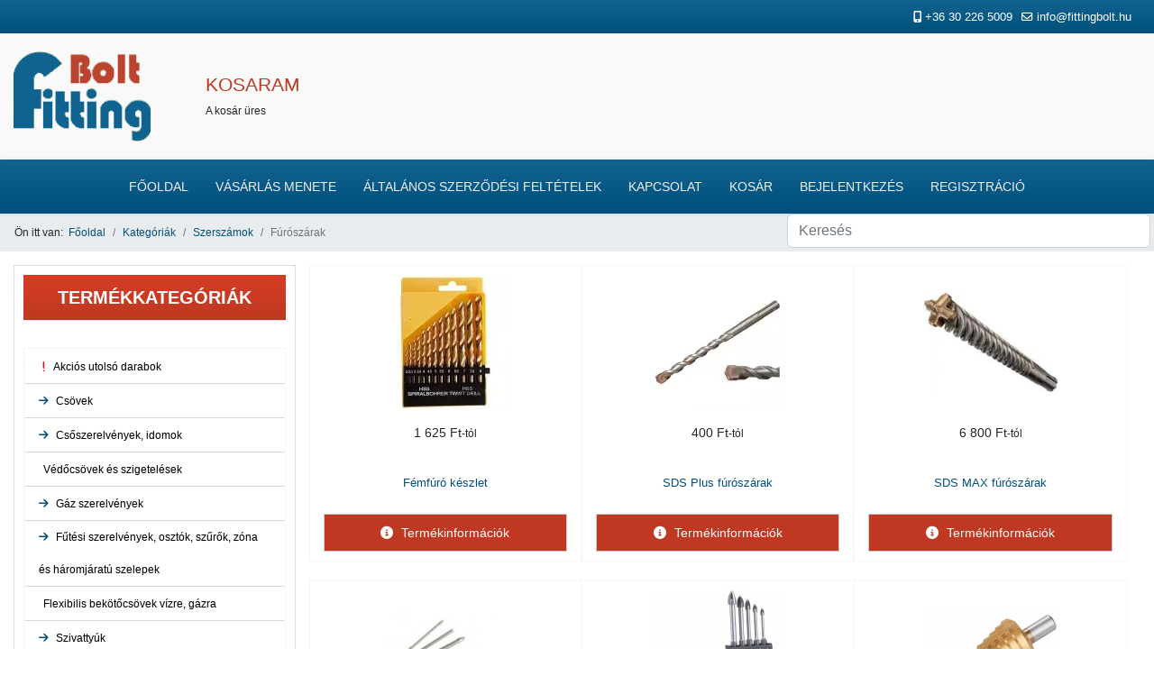

--- FILE ---
content_type: text/html; charset=utf-8
request_url: https://fittingbolt.hu/kategoriak/furoszarak
body_size: 19299
content:

<!doctype html>
<html lang="hu-hu" dir="ltr">
	<head>
		
		<meta name="viewport" content="width=device-width, initial-scale=1, shrink-to-fit=no">
		<meta charset="utf-8">
	<meta name="generator" content="Helix Ultimate - The Most Popular Joomla! Template Framework.">
	<title>Fúrószárak - FittingBolt Szerelvény Webáruház</title>
	<link href="/kategoriak/furoszarak/type-rss?format=feed" rel="alternate" type="application/rss+xml" title="Fúrószárak RSS 2.0">
	<link href="/kategoriak/furoszarak/type-atom?format=feed" rel="alternate" type="application/atom+xml" title="Fúrószárak Atom 1.0">
	<link href="https://fittingbolt.hu/kategoriak/furoszarak" rel="canonical">
	<link href="/images/fb-tp-favico.png" rel="icon" type="image/vnd.microsoft.icon">
<link href="/media/vendor/joomla-custom-elements/css/joomla-alert.min.css?0.2.0" rel="stylesheet" />
	<link href="/plugins/system/gdpr/assets/css/cookieconsent.min.css?2796e2" rel="stylesheet" />
	<link href="/plugins/system/gdpr/assets/css/jquery.fancybox.min.css?2796e2" rel="stylesheet" />
	<link href="/media/vendor/fontawesome-free/css/fontawesome.min.css?6.5.1" rel="stylesheet" />
	<link href="/media/com_hikashop/css/hikashop.css?v=504" rel="stylesheet" />
	<link href="/media/com_hikashop/css/frontend_custom.css?t=1724767399" rel="stylesheet" />
	<link href="//fonts.gdprlock/css?family=Rubik:100,100i,200,200i,300,300i,400,400i,500,500i,600,600i,700,700i,800,800i,900,900i&amp;subset=latin-ext&amp;display=swap" rel="stylesheet" media="none" onload="media=&quot;all&quot;" />
	<link href="//fonts.gdprlock/css?family=Roboto:100,100i,200,200i,300,300i,400,400i,500,500i,600,600i,700,700i,800,800i,900,900i&amp;subset=latin-ext&amp;display=swap" rel="stylesheet" media="none" onload="media=&quot;all&quot;" />
	<link href="/templates/shaper_helixultimate/css/bootstrap.min.css" rel="stylesheet" />
	<link href="/plugins/system/helixultimate/assets/css/system-j4.min.css" rel="stylesheet" />
	<link href="/media/system/css/joomla-fontawesome.min.css?2796e2" rel="stylesheet" />
	<link href="/templates/shaper_helixultimate/css/template.css" rel="stylesheet" />
	<link href="/templates/shaper_helixultimate/css/presets/default.css" rel="stylesheet" />
	<link href="/templates/shaper_helixultimate/css/custom.css" rel="stylesheet" />
	<link href="/media/mod_sl_hikashopaccordion/css/modern_css3.css" rel="stylesheet" />
	<link href="/media/com_hikashop/css/vex.css?v=504" rel="stylesheet" />
	<style>div.cc-window.cc-floating{max-width:32em}@media(max-width: 639px){div.cc-window.cc-floating:not(.cc-center){max-width: none}}div.cc-window, span.cc-cookie-settings-toggler{font-size:16px}div.cc-revoke{font-size:16px}div.cc-settings-label,span.cc-cookie-settings-toggle{font-size:14px}div.cc-window.cc-banner{padding:1em 1.8em}div.cc-window.cc-floating{padding:2em 1.8em}input.cc-cookie-checkbox+span:before, input.cc-cookie-checkbox+span:after{border-radius:1px}div.cc-center,div.cc-floating,div.cc-checkbox-container,div.gdpr-fancybox-container div.fancybox-content,ul.cc-cookie-category-list li,fieldset.cc-service-list-title legend{border-radius:0px}div.cc-window a.cc-btn,span.cc-cookie-settings-toggle{border-radius:0px}</style>
	<style>
#hikashop_category_information_menu_102 div.hikashop_subcontainer,
#hikashop_category_information_menu_102 .hikashop_rtop *,#hikashop_category_information_menu_102 .hikashop_rbottom * { background:#ffffff; }
#hikashop_category_information_menu_102 div.hikashop_subcontainer,
#hikashop_category_information_menu_102 div.hikashop_subcontainer span,
#hikashop_category_information_menu_102 div.hikashop_container { text-align:center; }
#hikashop_category_information_menu_102 div.hikashop_container { margin:10px 10px; }
#hikashop_category_information_menu_102 .hikashop_subcontainer { -moz-border-radius: 5px; -webkit-border-radius: 5px; -khtml-border-radius: 5px; border-radius: 5px; }</style>
	<style>
#hikashop_category_information_module_ div.hikashop_subcontainer,
#hikashop_category_information_module_ .hikashop_rtop *,#hikashop_category_information_module_ .hikashop_rbottom * { background:#ffffff; }
#hikashop_category_information_module_ div.hikashop_subcontainer,
#hikashop_category_information_module_ div.hikashop_subcontainer span,
#hikashop_category_information_module_ div.hikashop_container { text-align:center; }
#hikashop_category_information_module_ div.hikashop_container { margin:10px 10px; }
#hikashop_category_information_module_ .hikashop_subcontainer { -moz-border-radius: 5px; -webkit-border-radius: 5px; -khtml-border-radius: 5px; border-radius: 5px; }</style>
	<style>
#hikashop_category_information_module_ .hikashop_product_image { height:150px; }
#hikashop_category_information_module_ .hikashop_product_image_subdiv { width:150px; }</style>
	<style>body{font-family: 'Rubik', sans-serif;font-size: 14px;font-weight: 400;text-decoration: none;}
</style>
	<style>h1{font-family: 'Roboto', sans-serif;text-decoration: none;}
</style>
	<style>h2{font-family: 'Roboto', sans-serif;text-decoration: none;}
</style>
	<style>h3{font-family: 'Roboto', sans-serif;text-decoration: none;}
</style>
	<style>.logo-image {height:100px;}.logo-image-phone {height:100px;}</style>
	<style>
#hikashop_category_information_module_116 div.hikashop_subcontainer,
#hikashop_category_information_module_116 .hikashop_rtop *,#hikashop_category_information_module_116 .hikashop_rbottom * { background:#ffffff; }
#hikashop_category_information_module_116 div.hikashop_subcontainer,
#hikashop_category_information_module_116 div.hikashop_subcontainer span,
#hikashop_category_information_module_116 div.hikashop_container { text-align:center; }
#hikashop_category_information_module_116 div.hikashop_container { margin:10px 10px; }
#hikashop_category_information_module_116 .hikashop_subcontainer { -moz-border-radius: 5px; -webkit-border-radius: 5px; -khtml-border-radius: 5px; border-radius: 5px; }</style>
	<style>
#hikashop_category_information_module_100 div.hikashop_subcontainer,
#hikashop_category_information_module_100 .hikashop_rtop *,#hikashop_category_information_module_100 .hikashop_rbottom * { background:#ffffff; }
#hikashop_category_information_module_100 div.hikashop_subcontainer,
#hikashop_category_information_module_100 div.hikashop_subcontainer span,
#hikashop_category_information_module_100 div.hikashop_container { text-align:center; }
#hikashop_category_information_module_100 div.hikashop_container { margin:10px 10px; }
#hikashop_category_information_module_100 .hikashop_subcontainer { -moz-border-radius: 5px; -webkit-border-radius: 5px; -khtml-border-radius: 5px; border-radius: 5px; }</style>
<script src="/media/vendor/jquery/js/jquery.min.js?3.7.1"></script>
	<script src="/media/legacy/js/jquery-noconflict.min.js?504da4"></script>
	<script type="application/json" class="joomla-script-options new">{"data":{"breakpoints":{"tablet":991,"mobile":480},"header":{"stickyOffset":"100"}},"joomla.jtext":{"ERROR":"Hiba","MESSAGE":"Üzenet","NOTICE":"Megjegyzés","WARNING":"Figyelmeztetés","JCLOSE":"Bezárás","JOK":"Rendben","JOPEN":"Megnyitás"},"system.paths":{"root":"","rootFull":"https://fittingbolt.hu/","base":"","baseFull":"https://fittingbolt.hu/"},"csrf.token":"f89be428f89aca75d70b3946c5ae10f4"}</script>
	<script src="/media/system/js/core.min.js?e20992"></script>
	<script src="/media/vendor/bootstrap/js/alert.min.js?5.3.2" type="module"></script>
	<script src="/media/vendor/bootstrap/js/button.min.js?5.3.2" type="module"></script>
	<script src="/media/vendor/bootstrap/js/carousel.min.js?5.3.2" type="module"></script>
	<script src="/media/vendor/bootstrap/js/collapse.min.js?5.3.2" type="module"></script>
	<script src="/media/vendor/bootstrap/js/dropdown.min.js?5.3.2" type="module"></script>
	<script src="/media/vendor/bootstrap/js/modal.min.js?5.3.2" type="module"></script>
	<script src="/media/vendor/bootstrap/js/offcanvas.min.js?5.3.2" type="module"></script>
	<script src="/media/vendor/bootstrap/js/popover.min.js?5.3.2" type="module"></script>
	<script src="/media/vendor/bootstrap/js/scrollspy.min.js?5.3.2" type="module"></script>
	<script src="/media/vendor/bootstrap/js/tab.min.js?5.3.2" type="module"></script>
	<script src="/media/vendor/bootstrap/js/toast.min.js?5.3.2" type="module"></script>
	<script src="/media/system/js/showon.min.js?891646" type="module"></script>
	<script src="/media/system/js/messages.min.js?7a5169" type="module"></script>
	<script src="/plugins/system/gdpr/assets/js/jquery.fancybox.min.js?2796e2" defer></script>
	<script src="/plugins/system/gdpr/assets/js/cookieconsent.min.js?2796e2" defer></script>
	<script src="/plugins/system/gdpr/assets/js/init.js?2796e2" defer></script>
	<script src="/media/com_hikashop/js/hikashop.js?v=504"></script>
	<script src="/templates/shaper_helixultimate/js/main.js"></script>
	<script src="https://www.gdprlock/recaptcha/api.js?render=6LfLcFoaAAAAANOUSZDMJv9Lv3mA2ffGvNf8ANN7"></script>
	<script src="/media/mod_sl_hikashopaccordion/js/mootools-core.js"></script>
	<script src="/media/mod_sl_hikashopaccordion/js/mootools-more.js"></script>
	<script src="/media/mod_sl_hikashopaccordion/js/skyline_nestedaccordion.min.js"></script>
	<script src="/media/com_hikashop/js/vex.min.js?v=504"></script>
	<script src="/plugins/hikashop/cartnotify/media/notify-vex.js"></script>
	<script>var gdprConfigurationOptions = { complianceType: 'opt-in',
																			  cookieConsentLifetime: 365,
																			  cookieConsentSamesitePolicy: '',
																			  cookieConsentSecure: 1,
																			  disableFirstReload: 0,
																	  		  blockJoomlaSessionCookie: 1,
																			  blockExternalCookiesDomains: 1,
																			  externalAdvancedBlockingModeCustomAttribute: '',
																			  allowedCookies: '',
																			  blockCookieDefine: 1,
																			  autoAcceptOnNextPage: 0,
																			  revokable: 1,
																			  lawByCountry: 0,
																			  checkboxLawByCountry: 0,
																			  blockPrivacyPolicy: 0,
																			  cacheGeolocationCountry: 1,
																			  countryAcceptReloadTimeout: 1000,
																			  usaCCPARegions: null,
																			  countryEnableReload: 1,
																			  customHasLawCountries: [""],
																			  dismissOnScroll: 0,
																			  dismissOnTimeout: 0,
																			  containerSelector: 'body',
																			  hideOnMobileDevices: 0,
																			  autoFloatingOnMobile: 0,
																			  autoFloatingOnMobileThreshold: 1024,
																			  autoRedirectOnDecline: 0,
																			  autoRedirectOnDeclineLink: '',
																			  showReloadMsg: 0,
																			  showReloadMsgText: 'Beállítások alkalmazása és az oldal újratöltése...',
																			  defaultClosedToolbar: 0,
																			  toolbarLayout: 'basic',
																			  toolbarTheme: 'block',
																			  toolbarButtonsTheme: 'decline_first',
																			  revocableToolbarTheme: 'basic',
																			  toolbarPosition: 'bottom',
																			  toolbarCenterTheme: 'compact',
																			  revokePosition: 'revoke-top',
																			  toolbarPositionmentType: 1,
																			  positionCenterSimpleBackdrop: 0,
																			  positionCenterBlurEffect: 0,
																			  preventPageScrolling: 0,
																			  popupEffect: 'fade',
																			  popupBackground: '#000000',
																			  popupText: '#ffffff',
																			  popupLink: '#ffffff',
																			  buttonBackground: '#ffffff',
																			  buttonBorder: '#ffffff',
																			  buttonText: '#000000',
																			  highlightOpacity: '100',
																			  highlightBackground: '#333333',
																			  highlightBorder: '#ffffff',
																			  highlightText: '#ffffff',
																			  highlightDismissBackground: '#333333',
																		  	  highlightDismissBorder: '#ffffff',
																		 	  highlightDismissText: '#ffffff',
																			  autocenterRevokableButton: 0,
																			  hideRevokableButton: 0,
																			  hideRevokableButtonOnscroll: 0,
																			  customRevokableButton: 0,
																			  customRevokableButtonAction: 0,
																			  headerText: '<p>Ez a weboldal hozzájárulást kér az Ön adatainak felhasználásához.</p>',
																			  messageText: 'Ez a weboldal sütiket használ annak érdekében, hogy biztosítsa számodra a legjobb élményt a weboldalunkon.',
																			  denyMessageEnabled: 0, 
																			  denyMessage: 'Ön elutasította a sütik használatát. Ahhoz, hogy a legjobb élményt biztosítsuk ezen a webhelyen, kérjük, fogadja el a sütik használatát.',
																			  placeholderBlockedResources: 0, 
																			  placeholderBlockedResourcesAction: '',
																	  		  placeholderBlockedResourcesText: 'Az oldal használatához el kell fogadnia a sütiket, és újra kell töltenie az oldalt.',
																			  placeholderIndividualBlockedResourcesText: 'Elfogadnia kell a sütiket a(z) {domain} webhelyről, majd frissítenie kell az oldalt, hogy megtekinthesse ezt a tartalmat.',
																			  placeholderIndividualBlockedResourcesAction: 0,
																			  placeholderOnpageUnlock: 0,
																			  scriptsOnpageUnlock: 0,
																			  autoDetectYoutubePoster: 0,
																			  autoDetectYoutubePosterApikey: 'AIzaSyAV_WIyYrUkFV1H8OKFYG8wIK8wVH9c82U',
																			  dismissText: 'Most nem',
																			  allowText: 'Kiválasztott sütik engedélyezése',
																			  denyText: 'Összes süti elutasítása',
																			  cookiePolicyLinkText: 'Süti tájékoztató',
																			  cookiePolicyLink: '/altalanos-szerzodesi-feltetelek',
																			  cookiePolicyRevocableTabText: 'Süti szabályzat',
																			  privacyPolicyLinkText: 'Adatkezelési tájékoztató',
																			  privacyPolicyLink: '/altalanos-szerzodesi-feltetelek',
																			  googleCMPTemplate: 0,
																			  enableGdprBulkConsent: 0,
																			  enableCustomScriptExecGeneric: 0,
																			  customScriptExecGeneric: '',
																			  categoriesCheckboxTemplate: 'cc-checkboxes-light',
																			  toggleCookieSettings: 0,
																			  toggleCookieSettingsLinkedView: 0,
																			  toggleCookieSettingsButtonsArea: 0,
 																			  toggleCookieSettingsLinkedViewSefLink: '/component/gdpr/',
																	  		  toggleCookieSettingsText: '<span class="cc-cookie-settings-toggle">Beállítások <span class="cc-cookie-settings-toggler">&#x25EE</span></span>',
																			  toggleCookieSettingsButtonBackground: '#333333',
																			  toggleCookieSettingsButtonBorder: '#ffffff',
																			  toggleCookieSettingsButtonText: '#ffffff',
																			  showLinks: 1,
																			  blankLinks: '_blank',
																			  autoOpenPrivacyPolicy: 0,
																			  openAlwaysDeclined: 0,
																			  cookieSettingsLabel: 'Süti beállítások:',
															  				  cookieSettingsDesc: 'Válassza ki, milyen típusú sütiket szeretne letiltani a jelölőnégyzetekre kattintva. Kattintson egy kategórianévre további információkért a használt sütikről.',
																			  cookieCategory1Enable: 1,
																			  cookieCategory1Name: 'Kötelező sütik',
																			  cookieCategory1Locked: 1,
																			  cookieCategory2Enable: 1,
																			  cookieCategory2Name: 'Beállítási sütik',
																			  cookieCategory2Locked: 0,
																			  cookieCategory3Enable: 1,
																			  cookieCategory3Name: 'Statisztikai sütik',
																			  cookieCategory3Locked: 0,
																			  cookieCategory4Enable: 1,
																			  cookieCategory4Name: 'Marketing sütik',
																			  cookieCategory4Locked: 0,
																			  cookieCategoriesDescriptions: {},
																			  alwaysReloadAfterCategoriesChange: 0,
																			  preserveLockedCategories: 0,
																			  declineButtonBehavior: 'hard',
																			  blockCheckedCategoriesByDefault: 0,
																			  reloadOnfirstDeclineall: 0,
																			  trackExistingCheckboxSelectors: '',
															  		  		  trackExistingCheckboxConsentLogsFormfields: 'name,email,subject,message',
																			  allowallShowbutton: 1,
																			  allowallText: 'Minden süti elfogadása',
																			  allowallButtonBackground: '#ffffff',
																			  allowallButtonBorder: '#ffffff',
																			  allowallButtonText: '#000000',
																			  allowallButtonTimingAjax: 'fast',
																			  includeAcceptButton: 0,
																			  includeDenyButton: 0,
																			  trackConsentDate: 0,
																			  execCustomScriptsOnce: 1,
																			  optoutIndividualResources: 1,
																			  blockIndividualResourcesServerside: 0,
																			  disableSwitchersOptoutCategory: 0,
																			  autoAcceptCategories: 0,
																			  allowallIndividualResources: 1,
																			  blockLocalStorage: 0,
																			  blockSessionStorage: 0,
																			  externalAdvancedBlockingModeTags: 'iframe,script,img,source,link',
																			  enableCustomScriptExecCategory1: 1,
																			  customScriptExecCategory1: '',
																			  enableCustomScriptExecCategory2: 0,
																			  customScriptExecCategory2: '',
																			  enableCustomScriptExecCategory3: 0,
																			  customScriptExecCategory3: '',
																			  enableCustomScriptExecCategory4: 0,
																			  customScriptExecCategory4: '',
																			  enableCustomDeclineScriptExecCategory1: 0,
																			  customScriptDeclineExecCategory1: '',
																			  enableCustomDeclineScriptExecCategory2: 0,
																			  customScriptDeclineExecCategory2: '',
																			  enableCustomDeclineScriptExecCategory3: 0,
																			  customScriptDeclineExecCategory3: '',
																			  enableCustomDeclineScriptExecCategory4: 0,
																			  customScriptDeclineExecCategory4: '',
																			  enableCMPPreferences: 1,																			  
																			  enableCMPStatistics: 1,
																			  enableCMPAds: 1,
																			  debugMode: 0
																		};var gdpr_ajax_livesite='https://fittingbolt.hu/';var gdpr_enable_log_cookie_consent=1;</script>
	<script>var gdprUseCookieCategories=1;var gdpr_ajaxendpoint_cookie_category_desc='https://fittingbolt.hu/index.php?option=com_gdpr&task=user.getCookieCategoryDescription&format=raw';</script>
	<script>var gdprJSessCook='cf71e393fc565b331c6796d7fd3e4e6e';var gdprJSessVal='565af2861313344ba6e316c23ae2f30a';var gdprJAdminSessCook='f2c05a45f5770c6a2044bdd2c18d806e';var gdprPropagateCategoriesSession=1;var gdprAlwaysPropagateCategoriesSession=1;var gdprAlwaysCheckCategoriesSession=0;</script>
	<script>var gdprFancyboxWidth=700;var gdprFancyboxHeight=800;var gdprCloseText='Bezár';</script>
	<script>template="shaper_helixultimate";</script>
	<script>if (typeof window.grecaptcha !== 'undefined') { grecaptcha.ready(function() { grecaptcha.execute("6LfLcFoaAAAAANOUSZDMJv9Lv3mA2ffGvNf8ANN7", {action:'homepage'});}); }</script>
	<script>
window.addEventListener('DOMContentLoaded', function() {
	new Skyline_NestedAccordion('fitting-skylinemenu', {
		event:		'advclick',
		delay:		400,
		duration:	400,
		transition:	Fx.Transitions.linear,
		opacity:	false
	});
});
</script>
	<script>
if(!window.localPage) window.localPage = {};
window.localPage.cartRedirect = function(cid,pid,resp){window.location="/kategoriak/penztar";};
window.localPage.wishlistRedirect = function(cid,pid,resp){window.location="/component/hikashop/product/listing";};
</script>
	<script>
if(window.Oby) {
vex.defaultOptions.className = "vex-theme-default";
vex.dialog.buttons.YES.text = "OK";
window.cartNotifyParams = {"img_url":"\/media\/com_hikashop\/images\/icons\/icon-32-newproduct.png","redirect_url":"","redirect_delay":"4000","hide_delay":10000,"title":"Product added to the cart","text":"A term\u00e9ket kos\u00e1rba raktuk","wishlist_title":"Product added to the wishlist","wishlist_text":"A term\u00e9ket sikeresen hozz\u00e1adta a k\u00edv\u00e1ns\u00e1glist\u00e1hoz","list_title":"Term\u00e9kek kos\u00e1rhoz ad\u00e1sa","list_text":"Kiv\u00e1lasztott term\u00e9kek hozz\u00e1adva a kos\u00e1rhoz!","list_wishlist_title":"Products added to the wishlist","list_wishlist_text":"Products successfully added to the wishlist","err_title":"Hiba!","err_text":"Nem v\u00e1lasztott ki egyetlen term\u00e9ket sem!","err_wishlist_title":"Product not added to the wishlist","err_wishlist_text":"Product not added to the wishlist"};
window.cartNotifyParams.cart_params = {buttons:[
	{text:"Pénztárhoz",type:"button",className:"vex-dialog-button-primary",click:function proceedClick(){window.top.location="/kategoriak/penztar";}},
	{text:"Vásárlás folytatása",type:"submit",className:"vex-dialog-button-primary",click:function continueClick(){if(window.top.vex.closeAll) window.top.vex.closeAll();}}
]};
}
</script>
<script>
// Define dataLayer and the gtag function.
window.dataLayer = window.dataLayer || [];
function gtag(){dataLayer.push(arguments);}
// Set default consent to 'denied' as a placeholder
// Determine actual values based on your own requirements
gtag('consent', 'default', {
'ad_storage': 'denied',
'ad_user_data': 'denied',
'ad_personalization': 'denied',
'analytics_storage': 'denied'
});
</script>
<script async src="https://www.gdprlock/gtag/js?id=GTM-55RBZRWPX"> </script>
<script> window.dataLayer = window.dataLayer || [];
function gtag(){dataLayer.push(arguments);}
gtag('js', new Date());
gtag('config, GTM-55RBZRWP');
</script>



<!-- Global site tag (gtag.js) - Google Analytics -->
<script async src="https://www.gdprlock/gtag/js?id=G-Q89DHZN56B"></script>
<script>
  window.dataLayer = window.dataLayer || [];
  function gtag(){dataLayer.push(arguments);}
  gtag('js', new Date());

  gtag('config', 'G-Q89DHZN56B');
</script>

<meta name="google-site-verification" content="s74TZN3krRKRBzgmFH0xqx1wI0bufAxSuz-umNWWDQc" />



<!-- Google Tag Manager -->
<script>(function(w,d,s,l,i){w[l]=w[l]||[];w[l].push({'gtm.start':
new Date().getTime(),event:'gtm.js'});var f=d.getElementsByTagName(s)[0],
j=d.createElement(s),dl=l!='dataLayer'?'&l='+l:'';j.async=true;j.src=
'https://www.gdprlock/gtm.js?id='+i+dl;f.parentNode.insertBefore(j,f);
})(window,document,'script','dataLayer','GTM-55RBZRWP');</script>
<!-- End Google Tag Manager -->
			</head>
	<body class="site helix-ultimate hu com_hikashop com-hikashop view-category layout-listing task-listing itemid-102 hu-hu ltr sticky-header layout-fluid offcanvas-init offcanvs-position-right">

					<!-- Google Tag Manager (noscript) -->
<noscript><iframe src="https://www.gdprlock/ns.html?id=GTM-55RBZRWP"
height="0" width="0" style="display:none;visibility:hidden"></iframe></noscript>
<!-- End Google Tag Manager (noscript) -->
		
		
		<div class="body-wrapper">
			<div class="body-innerwrapper">
								
<section id="sp-top-bar" >

						<div class="container">
				<div class="container-inner">
			
	
<div class="row">
	<div id="sp-top1" class="col-lg-6 "><div class="sp-column "></div></div><div id="sp-top2" class="col-lg-6 "><div class="sp-column "><ul class="sp-contact-info"><li class="sp-contact-mobile"><span class="fas fa-mobile-alt" aria-hidden="true"></span> <a href="tel:+36302265009">+36 30 226 5009</a></li><li class="sp-contact-email"><span class="far fa-envelope" aria-hidden="true"></span> <a href="mailto:info@fittingbolt.hu">info@fittingbolt.hu</a></li></ul></div></div></div>
							</div>
			</div>
			
	</section>

<section id="sp-logo-section" >

						<div class="container">
				<div class="container-inner">
			
	
<div class="row">
	<div id="sp-logo" class="col-lg-2 "><div class="sp-column "><div class="logo"><a href="/">
				<img class='logo-image  d-none d-lg-inline-block' srcset='https://fittingbolt.hu/images/fitting_bolt_logo_br.png 1x' src='https://fittingbolt.hu/images/fitting_bolt_logo_br.png' height='100px' alt='FittingBolt Szerelvény Webáruház'>
				<img class="logo-image-phone d-inline-block d-lg-none" src="https://fittingbolt.hu/images/fitting_bolt_logo_br.png" alt="FittingBolt Szerelvény Webáruház"></a></div></div></div><div id="sp-position6" class="col-lg-10 "><div class="sp-column "><div class="sp-module "><h3 class="sp-module-title">Kosaram</h3><div class="sp-module-content"><div class="hikashop_cart_module " id="hikashop_cart_module">
<script type="text/javascript">
window.Oby.registerAjax(["cart.updated","checkout.cart.updated"], function(params) {
	var o = window.Oby, el = document.getElementById('hikashop_cart_100');
	if(!el) return;
	if(params && params.resp && (params.resp.ret === 0 || params.resp.module == 100)) return;
	if(params && params.type && params.type != 'cart') return;
	o.addClass(el, "hikashop_checkout_loading");
	o.xRequest("/component/hikashop/product/cart/module_id-100/module_type-cart?tmpl=component", {update: el, mode:'POST', data:'return_url=aHR0cHM6Ly9maXR0aW5nYm9sdC5odS9rYXRlZ29yaWFrL2Z1cm9zemFyYWs%3D'}, function(xhr){
		o.removeClass(el, "hikashop_checkout_loading");
	});
});
</script>
<div id="hikashop_cart_100" class="hikashop_cart">
	<div class="hikashop_checkout_loading_elem"></div>
	<div class="hikashop_checkout_loading_spinner small_spinner small_cart"></div>
A kosár üres</div>
<div class="clear_both"></div></div>
</div></div></div></div></div>
							</div>
			</div>
			
	</section>

<header id="sp-header" >

						<div class="container">
				<div class="container-inner">
			
	
<div class="row">
	<div id="sp-position4" class="col-9 col-sm-9 col-md-9 col-lg-6 d-lg-none d-xl-none"><div class="sp-column  d-flex align-items-center"><div class="sp-module "><div class="sp-module-content"><div class="hikashop_filter_module ">
<div id="hikashop_filter_main_div_module_118" class="hikashop_filter_main_div hikashop_filter_main_div_module_118 filter_refresh_div"  data-refresh-class="hikashop_checkout_loading" data-refresh-url="index.php?option=com_hikashop&ctrl=product&task=filter&tmpl=raw&filter=1&module_id=&cid=183&from_option=com_hikashop&from_ctrl=category&from_task=listing&from_itemid=102">
	<div class="hikashop_checkout_loading_elem"></div>
	<div class="hikashop_checkout_loading_spinner"></div>

		<form action="/termekeklista/product/listing" method="post" name="hikashop_filter_form_module_118"  data-scroll="1" enctype="multipart/form-data">
		<div class="hikashop_filter_main hikashop_filter_main_Kereses_1" style="min-height:100px; float:left; width:99%;" >
			<div class="hikashop_filter_Kereses_1"><span id="filter_values_container_Kereses_1_module_118" class="filter_values_container"><input class="form-control" name="filter_Kereses_1" placeholder="Keresés" type="text" id="filter_text_Kereses_1" value=""></span></div>		</div>
						<input type="hidden" name="return_url" value="/termekeklista/product/listing"/>
			<input type="hidden" name="filtered" id="hikashop_filtered_module_118" value="1" />
			<input type="hidden" name="reseted" id="hikashop_reseted_module_118" value="0" />
		</form>
	<div style="clear:both"></div>
</div><div style="clear:both;"></div>
</div>
</div></div></div></div><div id="sp-menu" class="col-3 col-sm-3 col-md-3 col-lg-6 col-xl-12 "><div class="sp-column  d-flex align-items-center justify-content-end"><nav class="sp-megamenu-wrapper d-flex" role="navigation"><a id="offcanvas-toggler" aria-label="Menu" class="offcanvas-toggler-right d-flex d-lg-none" href="#"><div class="burger-icon" aria-hidden="true"><span></span><span></span><span></span></div></a><ul class="sp-megamenu-parent menu-animation-fade-up d-none d-lg-block"><li class="sp-menu-item"><a   href="/"  >Főoldal</a></li><li class="sp-menu-item current-item active"></li><li class="sp-menu-item"></li><li class="sp-menu-item"><a   href="/vasarlas-menete"  >Vásárlás menete</a></li><li class="sp-menu-item"><a   href="/altalanos-szerzodesi-feltetelek"  >Általános szerződési feltételek</a></li><li class="sp-menu-item"><a   href="/kapcsolat"  >Kapcsolat</a></li><li class="sp-menu-item"><a   href="/kosar"  >Kosár</a></li><li class="sp-menu-item"><a   href="/bejelentkezes"  >Bejelentkezés</a></li><li class="sp-menu-item"><a   href="/regisztracio"  >Regisztráció</a></li><li class="sp-menu-item"></li><li class="sp-menu-item"></li><li class="sp-menu-item"></li><li class="sp-menu-item"></li></ul></nav></div></div></div>
							</div>
			</div>
			
	</header>

<section id="sp-br-src" class=" d-none d-sm-none d-md-none d-lg-block">

				
	
<div class="row">
	<div id="sp-breadcrumb" class="col-lg-8 "><div class="sp-column "><div class="sp-module "><div class="sp-module-content">
<ol itemscope itemtype="https://schema.org/BreadcrumbList" class="breadcrumb">
			<li class="float-start">
			Ön itt van: &#160;
		</li>
	
				<li itemprop="itemListElement" itemscope itemtype="https://schema.org/ListItem" class="breadcrumb-item"><a itemprop="item" href="/" class="pathway"><span itemprop="name">Főoldal</span></a>				<meta itemprop="position" content="1">
			</li>
					<li itemprop="itemListElement" itemscope itemtype="https://schema.org/ListItem" class="breadcrumb-item"><a itemprop="item" href="/kategoriak" class="pathway"><span itemprop="name">Kategóriák</span></a>				<meta itemprop="position" content="2">
			</li>
					<li itemprop="itemListElement" itemscope itemtype="https://schema.org/ListItem" class="breadcrumb-item"><a itemprop="item" href="/kategoriak/szerszamok" class="pathway"><span itemprop="name">Szerszámok</span></a>				<meta itemprop="position" content="3">
			</li>
					<li itemprop="itemListElement" itemscope itemtype="https://schema.org/ListItem" class="breadcrumb-item active"><span itemprop="name">Fúrószárak</span>				<meta itemprop="position" content="4">
			</li>
		</ol>
</div></div></div></div><div id="sp-search" class="col-lg-4 "><div class="sp-column "><div class="sp-module "><div class="sp-module-content"><div class="hikashop_filter_module ">
<div id="hikashop_filter_main_div_module_103" class="hikashop_filter_main_div hikashop_filter_main_div_module_103 filter_refresh_div"  data-refresh-class="hikashop_checkout_loading" data-refresh-url="index.php?option=com_hikashop&ctrl=product&task=filter&tmpl=raw&filter=1&module_id=&cid=183&from_option=com_hikashop&from_ctrl=category&from_task=listing&from_itemid=102">
	<div class="hikashop_checkout_loading_elem"></div>
	<div class="hikashop_checkout_loading_spinner"></div>

		<form action="/termekeklista/product/listing" method="post" name="hikashop_filter_form_module_103"  data-scroll="1" enctype="multipart/form-data">
		<div class="hikashop_filter_main hikashop_filter_main_Kereses_1" style="min-height:100px; float:left; width:99%;" >
			<div class="hikashop_filter_Kereses_1"><span id="filter_values_container_Kereses_1_module_103" class="filter_values_container"><input class="form-control" name="filter_Kereses_1" placeholder="Keresés" type="text" id="filter_text_Kereses_1" value=""></span></div>		</div>
						<input type="hidden" name="return_url" value="/termekeklista/product/listing"/>
			<input type="hidden" name="filtered" id="hikashop_filtered_module_103" value="1" />
			<input type="hidden" name="reseted" id="hikashop_reseted_module_103" value="0" />
		</form>
	<div style="clear:both"></div>
</div><div style="clear:both;"></div>
</div>
</div></div></div></div></div>
				
	</section>

<section id="sp-bc-mob-m" class=" d-lg-none d-xl-none">

				
	
<div class="row">
	<div id="sp-breadcrumb" class="col-lg-12 d-lg-none d-xl-none"><div class="sp-column "><div class="sp-module "><div class="sp-module-content">
<ol itemscope itemtype="https://schema.org/BreadcrumbList" class="breadcrumb">
			<li class="float-start">
			Ön itt van: &#160;
		</li>
	
				<li itemprop="itemListElement" itemscope itemtype="https://schema.org/ListItem" class="breadcrumb-item"><a itemprop="item" href="/" class="pathway"><span itemprop="name">Főoldal</span></a>				<meta itemprop="position" content="1">
			</li>
					<li itemprop="itemListElement" itemscope itemtype="https://schema.org/ListItem" class="breadcrumb-item"><a itemprop="item" href="/kategoriak" class="pathway"><span itemprop="name">Kategóriák</span></a>				<meta itemprop="position" content="2">
			</li>
					<li itemprop="itemListElement" itemscope itemtype="https://schema.org/ListItem" class="breadcrumb-item"><a itemprop="item" href="/kategoriak/szerszamok" class="pathway"><span itemprop="name">Szerszámok</span></a>				<meta itemprop="position" content="3">
			</li>
					<li itemprop="itemListElement" itemscope itemtype="https://schema.org/ListItem" class="breadcrumb-item active"><span itemprop="name">Fúrószárak</span>				<meta itemprop="position" content="4">
			</li>
		</ol>
</div></div></div></div></div>
				
	</section>

<section id="sp-main-body" >

										<div class="container">
					<div class="container-inner">
						
	
<div class="row">
	<aside id="sp-left" class="col-lg-3 "><div class="sp-column "><div class="sp-module d-none d-lg-block"><h3 class="sp-module-title">Termékkategóriák</h3><div class="sp-module-content">
<ul class="sl_hikashopaccordion sl_hikashopaccordion_modern_css3" id="fitting-skylinemenu">
	<li><a href="/kategoriak/akcios-utolso-darabok" ><span>Akciós utolsó darabok</span></a></li><li class="deeper parent"><a href="/kategoriak/csovek" ><span>Csövek</span></a><ul><li><a href="/kategoriak/otretegu-csovek" ><span>Ötrétegű csövek</span></a></li><li><a href="/kategoriak/pvc-es-kg-csovek" ><span>PVC és KG csövek</span></a></li><li><a href="/kategoriak/padlofutes-csovek" ><span>Padlófűtés csövek</span></a></li><li><a href="/kategoriak/falfutes-csovek" ><span>Falfűtés csövek</span></a></li><li><a href="/kategoriak/horganyzott-csovek" ><span>Horganyzott csövek</span></a></li><li><a href="/kategoriak/kpe-csovek" ><span>Kpe csövek</span></a></li><li><a href="/kategoriak/mipolan-csovek" ><span>Mipolán csövek</span></a></li><li><a href="/kategoriak/szolar-csovek" ><span>Szolár csövek</span></a></li><li><a href="/kategoriak/klima-csovek" ><span>Klíma csövek</span></a></li><li><a href="/kategoriak/muszaki-cso-mipolan" ><span>Műszaki cső (mipolán)</span></a></li></ul></li><li class="deeper parent"><a href="/kategoriak/csoszerelvenyek-idomok" ><span>Csőszerelvények, idomok</span></a><ul><li><a href="/kategoriak/csoszerelvenyek-idomok-nyomo-idomok" ><span>Nyomó idomok </span></a></li><li class="deeper parent"><a href="/kategoriak/otretegu-csovekhez-idomok" ><span>Ötrétegű csövekhez idomok</span></a><ul><li><a href="/kategoriak/press-idomok-th" ><span>Press idomok TH</span></a></li><li><a href="/kategoriak/kulcsos-idomok" ><span>Kulcsos idomok</span></a></li><li><a href="/kategoriak/uni-press-th-idomok-premium" ><span>Uni press TH idomok (prémium)</span></a></li><li><a href="/kategoriak/john-guest" ><span>John Guest </span></a></li><li><a href="/kategoriak/probadugo-otretegu-csobe" ><span>Próbadugó ötrétegű csőbe</span></a></li><li><a href="/kategoriak/push-idomok-otretegu-csore" ><span>Push idomok ötrétegű csőre</span></a></li></ul></li><li class="deeper parent"><a href="/kategoriak/rez-idomok" ><span>Réz idomok</span></a><ul><li><a href="/kategoriak/forraszthato-idomok" ><span>Forrasztható idomok</span></a></li><li><a href="/kategoriak/menetes-sargarez-idomok" ><span>Menetes sárgaréz idomok</span></a></li></ul></li><li class="deeper parent"><a href="/kategoriak/kpe-idomok" ><span>KPE idomok</span></a><ul><li><a href="/kategoriak/kpe-rez-csatlakozok" ><span>KPE réz csatlakozók</span></a></li><li><a href="/kategoriak/kpe-muanyag-csatlakozok" ><span>KPE műanyag csatlakozók</span></a></li><li><a href="/kategoriak/kpe-gombcsap" ><span>KPE gömbcsap</span></a></li><li><a href="/kategoriak/kpe-sutos-idomok" ><span>KPE sütős idomok</span></a></li></ul></li><li><a href="/kategoriak/horganyzott-idomok" ><span>Horganyzott idomok</span></a></li><li><a href="/kategoriak/hegesztheto-acel-idomok" ><span>Hegeszthető acél idomok</span></a></li><li class="deeper parent"><a href="/kategoriak/pvc-es-kg-idomok" ><span>PVC és KG idomok</span></a><ul><li><a href="/kategoriak/pvc-idomok" ><span>PVC idomok</span></a></li><li><a href="/kategoriak/kg-idomok" ><span>KG idomok</span></a></li><li><a href="/kategoriak/gumiosszekoto-toldo" ><span>Gumiösszekötő (toldó)</span></a></li><li><a href="/kategoriak/visszacsapo-szelep" ><span>Visszacsapó szelep</span></a></li><li><a href="/kategoriak/hangcsillapitott-lefolyo-szerelvenyek" ><span>Hangcsillapitott lefolyó szerelvények</span></a></li></ul></li><li><a href="/kategoriak/aknak-es-szerelvenyeik" ><span>Aknák és szerelvényeik</span></a></li><li><a href="/kategoriak/falfutes-szerelvenyek" ><span>Falfűtés szerelvények</span></a></li><li><a href="/kategoriak/rezcsore-roppantogyurus-idomok" ><span>Rézcsőre roppantógyűrűs idomok</span></a></li><li><a href="/kategoriak/gebo-aga-idomok" ><span>Gebo/Aga idomok</span></a></li><li><a href="/kategoriak/nikkelezett-idomok" ><span>Nikkelezett idomok</span></a></li><li><a href="/kategoriak/viega-megapress" ><span>Viega Megapress</span></a></li><li><a href="/kategoriak/szenacel-press-idomok" ><span>Szénacél press idomok</span></a></li><li><a href="/kategoriak/maxipro-presrendszer-klimacsore" ><span>MaxiPro présrendszer klímacsőre</span></a></li><li><a href="/kategoriak/ppr-csorendszer" ><span>PPR csőrendszer</span></a></li><li><a href="/kategoriak/pe-hd-hegesztheto-lefolyo-rendszer" ><span>PE-HD hegeszthető lefolyó rendszer</span></a></li></ul></li><li><a href="/kategoriak/vedocsovek-es-szigetelesek" ><span>Védőcsövek és szigetelések</span></a></li><li class="deeper parent"><a href="/kategoriak/gaz-szerelvenyek" ><span>Gáz szerelvények</span></a><ul><li><a href="/kategoriak/gazoraszekrenyek" ><span>Gázóraszekrények</span></a></li><li><a href="/kategoriak/gaz-press-idomok-rezcsore" ><span>Gáz press idomok rézcsőre</span></a></li><li><a href="/kategoriak/gaz-csatlakozok" ><span>Gáz csatlakozók</span></a></li><li><a href="/kategoriak/propan-butan-palack-szerelvenyek" ><span>Propán bután palack szerelvények</span></a></li><li><a href="/kategoriak/szen-monoxid-erzekelok" ><span>Szén-monoxid érzékelők</span></a></li><li><a href="/kategoriak/gaz-golyoscsapok" ><span>Gáz golyóscsapok</span></a></li></ul></li><li class="deeper parent"><a href="/kategoriak/futesi-szerelvenyek-osztok-szurok-zona-es-haromjaratu-szelepek" ><span>Fűtési szerelvények, osztók, szűrők, zóna és háromjáratú szelepek</span></a><ul><li><a href="/kategoriak/osztogyujtok-osztok-es-szerelvenyeik" ><span>Osztógyűjtők, osztók és szerelvényeik</span></a></li><li><a href="/kategoriak/szurok" ><span>Szűrők</span></a></li><li><a href="/kategoriak/hidraulikus-valtok" ><span>Hidraulikus váltók</span></a></li><li><a href="/kategoriak/kevero-es-szabalyzo-szelepek" ><span>Keverő és szabályzó szelepek</span></a></li><li><a href="/kategoriak/legtelenitok" ><span>Légtelenítők</span></a></li><li><a href="/kategoriak/hocserelok" ><span>Hőcserélők</span></a></li><li><a href="/kategoriak/honeywell-valto-es-zonaszelepek" ><span>Honeywell váltó és zónaszelepek</span></a></li><li><a href="/kategoriak/iszaplevalasztok" ><span>Mágneses Iszapleválasztók</span></a></li><li><a href="/kategoriak/brh-valto-es-zonaszelepek-motorral" ><span>BRH Váltó és Zónaszelepek motorral</span></a></li><li><a href="/kategoriak/siemens-zonaszelepek-motorok" ><span>Siemens Zónaszelepek motorok</span></a></li><li><a href="/kategoriak/esbe-termekek" ><span>Esbe termékek</span></a></li></ul></li><li><a href="/kategoriak/flexibilis-bekotocsovek-vizre-gazra" ><span>Flexibilis bekötőcsövek vízre, gázra</span></a></li><li class="deeper parent"><a href="/kategoriak/szivattyuk" ><span>Szivattyúk</span></a><ul><li><a href="/kategoriak/dab-szivattyu" ><span>DAB szivattyú</span></a></li><li><a href="/kategoriak/grundfos-szivattyu" ><span>Grundfos szivattyú</span></a></li><li><a href="/kategoriak/wilo-szivattyu" ><span>Wilo Szivattyú</span></a></li><li><a href="/kategoriak/green-szivattyu" ><span>Green Szivattyú</span></a></li><li><a href="/kategoriak/computherm-szivattyu" ><span>Computherm szivattyú</span></a></li><li><a href="/kategoriak/hazi-vizmu" ><span>Házi vízmű</span></a></li><li><a href="/kategoriak/szivattyu-csatlakozok-alkatreszek" ><span>Szivattyú csatlakozók, alkatrészek</span></a></li><li><a href="/kategoriak/szivattyu-allomas" ><span>Szivattyú állomás</span></a></li></ul></li><li><a href="/kategoriak/ontozestechnika" ><span>Öntözéstechnika</span></a></li><li><a href="/kategoriak/szobatermosztatok-vezerlesek" ><span>Szobatermosztátok, vezérlések</span></a></li><li class="deeper parent"><a href="/kategoriak/radiatorok-radiatorszelepek-termofejek-radiator-szerelvenyek" ><span>Radiátorok, radiátorszelepek, termofejek, radiátor szerelvények</span></a><ul><li><a href="/kategoriak/radiator-szerelvenyek" ><span>Radiátor szerelvények</span></a></li><li><a href="/kategoriak/radiatorszelepek" ><span>Radiátorszelepek</span></a></li><li><a href="/kategoriak/termofejek" ><span>Termofejek</span></a></li></ul></li><li class="deeper parent"><a href="/kategoriak/elzaroszerelvenyek-golyoscsapok" ><span>Elzárószerelvények, golyóscsapok</span></a><ul><li><a href="/kategoriak/golyoscsapok" ><span>Golyóscsapok</span></a></li><li><a href="/kategoriak/arco-golyoscsapok" ><span>Arco golyóscsapok</span></a></li><li><a href="/kategoriak/kerticsapok-vizfocsapok-teli-elzarok" ><span>Kerticsapok, vízfőcsapok, téli elzárók</span></a></li><li><a href="/kategoriak/egyeb-elzaroszerelvenyek" ><span>Egyéb elzárószerelvények</span></a></li><li><a href="/kategoriak/sarokszelepek-mosogeptoltok" ><span>Sarokszelepek, mosógéptöltők</span></a></li><li><a href="/kategoriak/mofem-golyoscsapok" ><span>Mofém golyóscsapok</span></a></li></ul></li><li class="deeper parent"><a href="/kategoriak/szerelesi-segedanyagok" ><span>Szerelési segédanyagok</span></a><ul><li><a href="/kategoriak/konzolok-fuggesztok" ><span>Konzolok, függesztők</span></a></li><li><a href="/kategoriak/forrasztasi-segedanyagok" ><span>Forrasztási segédanyagok</span></a></li><li><a href="/kategoriak/futesi-rendszer-tisztitok-es-adalekok" ><span>Fűtési rendszer tisztítók és adalékok</span></a></li><li><a href="/kategoriak/egyeb-szerelesi-anyagok" ><span>Egyéb szerelési anyagok</span></a></li><li><a href="/kategoriak/csobilincsek" ><span>Csőbilincsek</span></a></li><li><a href="/kategoriak/vagokorongok" ><span>Vágókorongok</span></a></li><li><a href="/kategoriak/csavarok-tiplik" ><span>Csavarok, tiplik</span></a></li><li><a href="/kategoriak/spay-k-purhab-sziloplast-vegyi-anyagok" ><span>Spay-k, purhab, sziloplast, vegyi anyagok</span></a></li></ul></li><li><a href="/kategoriak/tomitesek-tomitoanyagok" ><span>Tömítések, tömítőanyagok</span></a></li><li class="deeper parent"><a href="/kategoriak/wc-tartalyok-es-szerelvenyek" ><span>WC tartályok és szerelvények</span></a><ul><li class="deeper parent"><a href="/kategoriak/falba-epitheto-wc-tartalyok" ><span>Falba építhető WC tartályok</span></a><ul><li><a href="/kategoriak/schell-montus-falba-epitheto-wc-tartaly" ><span>Schell Montus Falba Építhető WC tartály</span></a></li><li><a href="/kategoriak/grohe-falba-epitheto-wc-tartaly" ><span>Grohe Falba Építhető WC tartály</span></a></li><li><a href="/kategoriak/geberit-basic-falba-epitheto-wc-tartaly" ><span>Geberit Basic Falba Építhető WC tartály</span></a></li><li><a href="/kategoriak/geberit-duofix-sigma-up320-falba-epitheto-wc-tartaly" ><span>Geberit Duofix Sigma UP320 Falba építhető wc tartály</span></a></li></ul></li><li><a href="/kategoriak/fali-wc-tartalyok" ><span>Fali WC tartályok</span></a></li><li class="deeper parent"><a href="/kategoriak/wc-nyomolapok" ><span>WC nyomólapok</span></a><ul><li><a href="/kategoriak/schell-nyomolap" ><span>Schell nyomólap</span></a></li><li><a href="/kategoriak/geberit-nyomolapok" ><span>Geberit nyomólapok</span></a></li><li><a href="/kategoriak/grohe-nyomolapok" ><span>Grohe nyomólapok</span></a></li></ul></li><li><a href="/kategoriak/wc-oblitoszelepek" ><span>WC öblítőszelepek</span></a></li><li><a href="/kategoriak/egyeb-wc-szerelvenyek" ><span>Egyéb WC szerelvények</span></a></li><li><a href="/kategoriak/wc-ulokek" ><span>WC ülőkék</span></a></li><li><a href="/kategoriak/falba-epitheto-keretek-bide-vizelde-mosdo" ><span>Falba építhető keretek bidé,vízelde,mosdó</span></a></li></ul></li><li class="deeper parent"><a href="/kategoriak/csaptelepek" ><span>Csaptelepek, Zuhanyrendszerek</span></a><ul><li class="deeper parent"><a href="/kategoriak/mofem-csaptelepek" ><span>Mofém csaptelepek</span></a><ul><li><a href="/kategoriak/mofem-mambo-5-csaptelep-csalad" ><span>MOFÉM Mambó 5 csaptelep család</span></a></li><li><a href="/kategoriak/mofem-eurosztar-csaptelep-csalad" ><span>Mofém Eurosztar csaptelep család</span></a></li><li><a href="/kategoriak/mofem-junior-evo-csaptelep-csalad" ><span>Mofém Junior Evo csaptelep család</span></a></li><li><a href="/kategoriak/mofem-zenit-csaptelep-csalad" ><span>Mofém Zenit csaptelep család</span></a></li><li><a href="/kategoriak/mofem-hello-csaptelep-csalad" ><span>Mofém Hello csaptelep család</span></a></li></ul></li><li><a href="/kategoriak/kludi-csaptelepek" ><span>Ravak csaptelepek</span></a></li><li><a href="/kategoriak/csaptelep-alkatreszek" ><span>Csaptelep alkatrészek</span></a></li><li><a href="/kategoriak/vizelde-szelep" ><span>Vizelde szelep</span></a></li><li><a href="/kategoriak/zuhanyfejek-gegecsovek" ><span>Zuhanyfejek gégecsövek</span></a></li><li><a href="/kategoriak/hansgrohe-csaptelepek" ><span>HANSGROHE Csaptelepek</span></a></li><li><a href="/kategoriak/ermetiq-csaptelepek" ><span>Ermetiq csaptelepek</span></a></li><li><a href="/kategoriak/zuhanyrendszer" ><span>Zuhanyrendszer</span></a></li><li><a href="/kategoriak/italtop-csaptelepek" ><span>Italtop Csaptelepek</span></a></li></ul></li><li><a href="/kategoriak/futesi-biztonsagi-szerelvenyek-tagulasi-tartalyok" ><span>Fűtési biztonsági szerelvények tágulási tartályok</span></a></li><li><a href="/kategoriak/homerok" ><span>Hőmérők</span></a></li><li><a href="/kategoriak/tagulasi-tartalyok" ><span>Tágulási tartályok</span></a></li><li class="deeper parent"><a href="/kategoriak/gazkeszulekek-bojlerek-vizmelegitok-elektromos-kazanok-puffertarolok" ><span>Gázkészülékek, bojlerek, vízmelegítők, elektromos kazánok, puffertárolók.</span></a><ul><li class="deeper parent"><a href="/kategoriak/gazkeszulekek" ><span>Gázkészülékek</span></a><ul><li><a href="/kategoriak/gazkeszulek-hajdu" ><span>Hаjdu</span></a></li><li><a href="/kategoriak/beretta" ><span>Beretta</span></a></li><li><a href="/kategoriak/ariston" ><span>Ariston</span></a></li><li><a href="/kategoriak/baxi" ><span>Baxi</span></a></li><li><a href="/kategoriak/feg" ><span>Fég</span></a></li><li><a href="/kategoriak/remeha" ><span>Remeha</span></a></li><li><a href="/kategoriak/bosch" ><span>Bosch</span></a></li><li><a href="/kategoriak/immergas" ><span>Immergas</span></a></li></ul></li><li class="deeper parent"><a href="/kategoriak/bojlerek-vizmelegitok" ><span>Bojlerek, vízmelegítők</span></a><ul><li><a href="/kategoriak/bojlerek-hajdu" ><span>Hajdu</span></a></li><li><a href="/kategoriak/bojler-es-tarolo-alkatreszek" ><span>Bojler és tároló alkatrészek</span></a></li><li><a href="/kategoriak/ariston-velis" ><span>Ariston bojlerek</span></a></li><li><a href="/kategoriak/vizmelegitos-csaptelepek" ><span>Vízmelegitős csaptelepek</span></a></li><li><a href="/kategoriak/electrolux-bojlerek" ><span>Electrolux bojlerek</span></a></li></ul></li><li><a href="/kategoriak/elektromos-kazanok" ><span>Elektromos kazánok</span></a></li><li><a href="/kategoriak/puffertarolok" ><span>Puffertárolók</span></a></li></ul></li><li class="deeper parent"><a href="/kategoriak/hoszivattyu" ><span>Hőszivattyú</span></a><ul><li><a href="/kategoriak/ariston-hoszivattyu" ><span>Ariston hőszivattyú</span></a></li><li><a href="/kategoriak/hajdu-hoszivattyu" ><span>Hajdu Hőszivattyú</span></a></li></ul></li><li class="deeper parent"><a href="/kategoriak/kemenyek-kemenyszerelvenyek" ><span>Kémények, kéményszerelvények</span></a><ul><li><a href="/kategoriak/indito-idom-gazkazanokhoz" ><span>Indító idom gázkazánokhoz</span></a></li><li><a href="/kategoriak/tricox-zartegesteru-elvezetes-kondenzacios" ><span>Tricox zártégésterű elvezetés (kondenzációs)</span></a></li><li><a href="/kategoriak/aluminium-fustcso-rendszer" ><span>Alumínium füstcső rendszer</span></a></li><li><a href="/kategoriak/acel-kemenycso-rendszer" ><span>Acél kéménycső rendszer</span></a></li><li><a href="/kategoriak/kemenyajtok" ><span>Kéményajtók</span></a></li><li><a href="/kategoriak/ariston-kemeny" ><span>Ariston kémény</span></a></li></ul></li><li class="deeper parent"><a href="/kategoriak/klima-hoszivattyu-es-legtechnika-szerelvenyek" ><span>Klíma, hőszivattyú és légtechnika szerelvények.</span></a><ul><li><a href="/kategoriak/hoszivattyu-klima-szerelesi-anyagok" ><span>Hőszivattyú, klíma szerelési anyagok</span></a></li><li><a href="/kategoriak/szellozestechnikai-idomok-es-csovek" ><span>Szellőzéstechnikai idomok és csövek</span></a></li><li><a href="/kategoriak/ventilatorok" ><span>Ventilátorok</span></a></li></ul></li><li class="deeper parent"><a href="/kategoriak/szifonok-jollyflexek-folyokak-osszefolyok" ><span>Szifonok, jollyflexek, folyókák, összefolyók</span></a><ul><li><a href="/kategoriak/mosdoszifonok" ><span>Mosdószifonok</span></a></li><li><a href="/kategoriak/lebeszivok" ><span>Lébeszívók</span></a></li><li><a href="/kategoriak/mosogato-szifonok" ><span>Mosogató szifonok</span></a></li><li><a href="/kategoriak/zuhanyfolyokak-styron" ><span>Zuhanyfolyókák Styron</span></a></li><li><a href="/kategoriak/zuhanyfolyokak-ermetiq-rozsdamentes" ><span>Zuhanyfolyókák Ermetiq rozsdamentes</span></a></li><li><a href="/kategoriak/egyeb-szifonok-osszefolyok" ><span>Egyéb szifonok, összefolyók</span></a></li><li><a href="/kategoriak/mosogep-szifonok" ><span>Mosógép szifonok</span></a></li><li><a href="/kategoriak/padloszifonok" ><span>Padlószifonok</span></a></li><li><a href="/kategoriak/esoviz-folyoka" ><span>Esővíz folyóka</span></a></li><li><a href="/kategoriak/leereszto-szelepek" ><span>Leeresztő szelepek</span></a></li><li><a href="/kategoriak/szifoncso-toldok" ><span>Szifoncső toldók</span></a></li><li><a href="/kategoriak/kadszifon" ><span>Kádszifon</span></a></li></ul></li><li><a href="/kategoriak/vizorak" ><span>Vízórák</span></a></li><li><a href="/kategoriak/alkatreszek" ><span>Alkatrészek</span></a></li><li class="deeper parent"><a href="/kategoriak/szaniterek" ><span>Szaniterek </span></a><ul><li><a href="/kategoriak/ravak" ><span>Ravak</span></a></li><li><a href="/kategoriak/furdoszoba-felszereles" ><span>Fürdőszoba felszerelés</span></a></li></ul></li><li><a href="/kategoriak/vezetekek-kabelek" ><span>Vezetékek, kábelek</span></a></li><li class="deeper parent"><a href="/kategoriak/villanyszerelesi-anyagok" ><span>Villanyszerelési anyagok</span></a><ul><li><a href="/kategoriak/dugaljak-dugvillak" ><span>Dugaljak, dugvillák</span></a></li><li><a href="/kategoriak/vezetekosszekotok" ><span>Vezetékösszekötők</span></a></li><li><a href="/kategoriak/dobozok" ><span>Dobozok</span></a></li><li><a href="/kategoriak/kismegszakitok" ><span>Kismegszakítók</span></a></li><li><a href="/kategoriak/fi-relek" ><span>Fi-relék</span></a></li><li><a href="/kategoriak/lakaseloszto-dobozok" ><span>Lakáselosztó dobozok</span></a></li><li><a href="/kategoriak/foldelobilincsek" ><span>Földelőbilincsek</span></a></li><li class="deeper parent"><a href="/kategoriak/fogyasztasmero-szekrenyek" ><span>Fogyasztásmérő szekrények</span></a><ul><li><a href="/kategoriak/hensel-fogyasztasmero-szekrenyek" ><span>Hensel fogyasztásmérő szekrények</span></a></li><li><a href="/kategoriak/csatari-fogyasztasmero-szekrenyek" ><span>Csatári fogyasztásmérő szekrények</span></a></li></ul></li><li><a href="/kategoriak/lampak" ><span>Lámpák</span></a></li><li><a href="/kategoriak/fenyforrasok-izzok" ><span>Fényforrások, izzók</span></a></li></ul></li><li class="deeper parent"><a href="/kategoriak/kapcsolo-csaladok" ><span>Kapcsoló családok</span></a><ul><li><a href="/kategoriak/legrand-niloe-kapcsolocsalad" ><span>Legrand Niloé kapcsolócsalád</span></a></li><li class="deeper parent"><a href="/kategoriak/legrand-forix-fk-kapcsolocsalad" ><span>Legrand Forix FK kapcsolócsalád</span></a><ul><li><a href="/kategoriak/legrand-forix-ip20-belteri-kapcsolocsalad" ><span>Legrand Forix IP20 beltéri kapcsolócsalád</span></a></li><li><a href="/kategoriak/legrand-forix-ip44-kulteri-kapcsolocsalad" ><span>Legrand Forix IP44 kültéri kapcsolócsalád</span></a></li></ul></li><li><a href="/kategoriak/schneider-asfora-kapcsolocsalad" ><span>Schneider Asfora kapcsolócsalád</span></a></li></ul></li><li class="active deeper parent"><a href="/kategoriak/szerszamok" ><span>Szerszámok</span></a><ul><li><a href="/kategoriak/vagokorngok" ><span>Vágókorngok</span></a></li><li class="active"><a href="/kategoriak/furoszarak" ><span>Fúrószárak</span></a></li><li><a href="/kategoriak/keziszerszamok" ><span>Kéziszerszámok</span></a></li><li><a href="/kategoriak/vedofelszerelesek" ><span>Védőfelszerelések</span></a></li><li><a href="/kategoriak/kabeldob-hoszabbito" ><span>Kábeldob, hoszabbító</span></a></li></ul></li><li><a href="/kategoriak/rothenberger-szerszamok" ><span>Rothenberger szerszámok</span></a></li></ul></div></div></div></aside>
<main id="sp-component" class="col-lg-9 ">
	<div class="sp-column ">
		<div id="system-message-container" aria-live="polite">
	</div>


		
		<div id="hikashop_category_information_menu_102" class="hikashop_category_information hikashop_categories_listing_main hikashop_category_listing_183">
		<div class="hikashop_submodules" style="clear:both">	<div id="hikashop_category_information_module_" class="hikashop_category_information hikashop_products_listing_main hikashop_product_listing_183 hika_j4 filter_refresh_div" data-refresh-class="hikashop_checkout_loading" data-refresh-url="https://fittingbolt.hu/kategoriak/furoszarak?tmpl=raw&filter=1" data-use-url="1">
		<div class="hikashop_checkout_loading_elem"></div>
		<div class="hikashop_checkout_loading_spinner"></div>
<!-- CATEGORY TITLE -->
<!-- EO CATEGORY TITLE -->
<!-- CATEGORY DESCRIPTION -->
<!-- EO CATEGORY DESCRIPTION -->
<!-- CATEGORY FIELDS -->
<!-- CATEGORY FIELDS -->
<!-- MIDDLE EXTRA DATA -->
<!-- EO MIDDLE EXTRA DATA -->
	<div class="hikashop_products_listing">
<div id="hikashop_products_switcher_hikashop_category_information_module_" class="hikashop_products " data-consistencyheight=".hikashop_subcontainer" itemscope="" itemtype="https://schema.org/itemListElement">
	<form action="/component/hikashop/product/updatecart" method="post" name="hikashop_product_form_hikashop_category_information_module_" enctype="multipart/form-data">
<div class="hk-row-fluid">		<div class="hkc-md-4 hikashop_product hikashop_product_column_1 hikashop_product_row_1"
			itemprop="itemList" itemscope="" itemtype="http://schema.org/ItemList">
			<div class="hikashop_container ">
				<div class="hikashop_subcontainer thumbnail">
<div class="hikashop_listing_img_title hikashop_product_of_category_42 hikashop_product_of_category_183" id="div_hikashop_category_information_module__2458">
<!-- IMAGE -->
	<div class="hikashop_product_image">
		<div class="hikashop_product_image_subdiv">
		<a href="https://fittingbolt.hu/kategoriak/termek/t_femfuro_keszlet/category_pathway-14/related_product-1975" class="">
		<img class="hikashop_product_listing_image" title="Fémfúró készlet" alt="Fémfúró készlet" src="/images/jch-optimize/ng/images_com__hikashop_upload_thumbnails_150x150f_5327366__femfuro__klt__hss__titan__bevonatu__db____mm__muanyag__dobozban__i6395.webp">		</a>
		<meta itemprop="image" content="/images/com_hikashop/upload/thumbnails/150x150f/5327366_femfuro_klt_hss_titan_bevonatu_db__mm_muanyag_dobozban_i6395.jpg"/>
		</div>
	</div>
<!-- EO IMAGE -->

<!-- PRICE -->
	<span class="hikashop_product_price_full hikashop_product_has_options"><span class="hikashop_product_price hikashop_product_price_0">1 625 Ft</span><span class="ftblt_net_price"></span> <span class="hikashop_product_price_per_unit"></span></span>
<!-- EO PRICE -->

<!-- NAME -->
	<span class="hikashop_product_name">
		<a href="https://fittingbolt.hu/kategoriak/termek/t_femfuro_keszlet/category_pathway-14/related_product-1975" class="">
		Fémfúró készlet		</a>
	</span>
	<meta itemprop="name" content="Fémfúró készlet">
<!-- EO NAME -->

<!-- CODE -->
	<span class='hikashop_product_code_list'>
		<a href="https://fittingbolt.hu/kategoriak/termek/t_femfuro_keszlet/category_pathway-14/related_product-1975" class="">
		Group_100739		</a>
	</span>
<!-- EO CODE -->
<!-- CHARACTERISTIC AVAILABLE VALUES -->
<!-- EO CHARACTERISTIC AVAILABLE VALUES -->
<!-- CUSTOM PRODUCT FIELDS -->
<!-- EO CUSTOM PRODUCT FIELDS -->

<!-- AFTER PRODUCT NAME AREA -->
<!-- EO AFTER PRODUCT NAME AREA -->

<!-- VOTE -->
<!-- EO VOTE -->

<!-- ADD TO CART BUTTON -->
<!-- EO ADD TO CART BUTTON -->

<!-- COMPARISON -->
<!-- EO COMPARISON -->

<!-- CONTACT US BUTTON -->

<!-- EO CONTACT US BUTTON -->

<!-- PRODUCT DETAILS BUTTON -->
		<a href="https://fittingbolt.hu/kategoriak/termek/t_femfuro_keszlet/category_pathway-14/related_product-1975" class="hikabtn">
		Termékinformációk		</a>

<!-- EO PRODUCT DETAILS BUTTON -->

	<meta itemprop="url" content="https://fittingbolt.hu/kategoriak/termek/t_femfuro_keszlet/category_pathway-14/related_product-1975">
</div>
				</div>
			</div>
		</div>
		<div class="hkc-md-4 hikashop_product hikashop_product_column_2 hikashop_product_row_1"
			itemprop="itemList" itemscope="" itemtype="http://schema.org/ItemList">
			<div class="hikashop_container ">
				<div class="hikashop_subcontainer thumbnail">
<div class="hikashop_listing_img_title hikashop_product_of_category_183 hikashop_product_of_category_42" id="div_hikashop_category_information_module__2459">
<!-- IMAGE -->
	<div class="hikashop_product_image">
		<div class="hikashop_product_image_subdiv">
		<a href="https://fittingbolt.hu/kategoriak/termek/t_sds_plus_furoszarak/category_pathway-42/related_product-1988" class="">
		<img class="hikashop_product_listing_image" title="SDS Plus fúrószárak" alt="SDS Plus fúrószárak" src="/images/jch-optimize/ng/images_com__hikashop_upload_thumbnails_150x150f_5508884__betonfuro__sds__plus__mm__i7233.webp">		</a>
		<meta itemprop="image" content="/images/com_hikashop/upload/thumbnails/150x150f/5508884_betonfuro_sds_plus_mm_i7233.jpg"/>
		</div>
	</div>
<!-- EO IMAGE -->

<!-- PRICE -->
	<span class="hikashop_product_price_full hikashop_product_has_options"><span class="hikashop_product_price hikashop_product_price_0">400 Ft</span><span class="ftblt_net_price"></span> <span class="hikashop_product_price_per_unit"></span></span>
<!-- EO PRICE -->

<!-- NAME -->
	<span class="hikashop_product_name">
		<a href="https://fittingbolt.hu/kategoriak/termek/t_sds_plus_furoszarak/category_pathway-42/related_product-1988" class="">
		SDS Plus fúrószárak		</a>
	</span>
	<meta itemprop="name" content="SDS Plus fúrószárak">
<!-- EO NAME -->

<!-- CODE -->
	<span class='hikashop_product_code_list'>
		<a href="https://fittingbolt.hu/kategoriak/termek/t_sds_plus_furoszarak/category_pathway-42/related_product-1988" class="">
		Group_100740		</a>
	</span>
<!-- EO CODE -->
<!-- CHARACTERISTIC AVAILABLE VALUES -->
<!-- EO CHARACTERISTIC AVAILABLE VALUES -->
<!-- CUSTOM PRODUCT FIELDS -->
<!-- EO CUSTOM PRODUCT FIELDS -->

<!-- AFTER PRODUCT NAME AREA -->
<!-- EO AFTER PRODUCT NAME AREA -->

<!-- VOTE -->
<!-- EO VOTE -->

<!-- ADD TO CART BUTTON -->
<!-- EO ADD TO CART BUTTON -->

<!-- COMPARISON -->
<!-- EO COMPARISON -->

<!-- CONTACT US BUTTON -->

<!-- EO CONTACT US BUTTON -->

<!-- PRODUCT DETAILS BUTTON -->
		<a href="https://fittingbolt.hu/kategoriak/termek/t_sds_plus_furoszarak/category_pathway-42/related_product-1988" class="hikabtn">
		Termékinformációk		</a>

<!-- EO PRODUCT DETAILS BUTTON -->

	<meta itemprop="url" content="https://fittingbolt.hu/kategoriak/termek/t_sds_plus_furoszarak/category_pathway-42/related_product-1988">
</div>
				</div>
			</div>
		</div>
		<div class="hkc-md-4 hikashop_product hikashop_product_column_3 hikashop_product_row_1"
			itemprop="itemList" itemscope="" itemtype="http://schema.org/ItemList">
			<div class="hikashop_container ">
				<div class="hikashop_subcontainer thumbnail">
<div class="hikashop_listing_img_title hikashop_product_of_category_183 hikashop_product_of_category_2" id="div_hikashop_category_information_module__4004">
<!-- IMAGE -->
	<div class="hikashop_product_image">
		<div class="hikashop_product_image_subdiv">
		<a href="https://fittingbolt.hu/kategoriak/termek/sds-max-furoszarak/category_pathway-183" class="">
		<img class="hikashop_product_listing_image" title="SDS MAX fúrószárak" alt="images_1203106671" src="/images/com_hikashop/upload/thumbnails/150x150f/images_1203106671.jpg">		</a>
		<meta itemprop="image" content="/images/com_hikashop/upload/thumbnails/150x150f/images_1203106671.jpg"/>
		</div>
	</div>
<!-- EO IMAGE -->

<!-- PRICE -->
	<span class="hikashop_product_price_full hikashop_product_has_options"><span class="hikashop_product_price hikashop_product_price_0">6 800 Ft</span><span class="ftblt_net_price"></span> <span class="hikashop_product_price_per_unit"></span></span>
<!-- EO PRICE -->

<!-- NAME -->
	<span class="hikashop_product_name">
		<a href="https://fittingbolt.hu/kategoriak/termek/sds-max-furoszarak/category_pathway-183" class="">
		SDS MAX fúrószárak		</a>
	</span>
	<meta itemprop="name" content="SDS MAX fúrószárak">
<!-- EO NAME -->

<!-- CODE -->
	<span class='hikashop_product_code_list'>
		<a href="https://fittingbolt.hu/kategoriak/termek/sds-max-furoszarak/category_pathway-183" class="">
		Group-300404		</a>
	</span>
<!-- EO CODE -->
<!-- CHARACTERISTIC AVAILABLE VALUES -->
<!-- EO CHARACTERISTIC AVAILABLE VALUES -->
<!-- CUSTOM PRODUCT FIELDS -->
<!-- EO CUSTOM PRODUCT FIELDS -->

<!-- AFTER PRODUCT NAME AREA -->
<!-- EO AFTER PRODUCT NAME AREA -->

<!-- VOTE -->
<!-- EO VOTE -->

<!-- ADD TO CART BUTTON -->
<!-- EO ADD TO CART BUTTON -->

<!-- COMPARISON -->
<!-- EO COMPARISON -->

<!-- CONTACT US BUTTON -->

<!-- EO CONTACT US BUTTON -->

<!-- PRODUCT DETAILS BUTTON -->
		<a href="https://fittingbolt.hu/kategoriak/termek/sds-max-furoszarak/category_pathway-183" class="hikabtn">
		Termékinformációk		</a>

<!-- EO PRODUCT DETAILS BUTTON -->

	<meta itemprop="url" content="https://fittingbolt.hu/kategoriak/termek/sds-max-furoszarak/category_pathway-183">
</div>
				</div>
			</div>
		</div>
		<div class="hkc-md-4 hikashop_product hikashop_product_column_1 hikashop_product_row_2"
			itemprop="itemList" itemscope="" itemtype="http://schema.org/ItemList">
			<div class="hikashop_container ">
				<div class="hikashop_subcontainer thumbnail">
<div class="hikashop_listing_img_title hikashop_product_of_category_183 hikashop_product_of_category_2" id="div_hikashop_category_information_module__4027">
<!-- IMAGE -->
	<div class="hikashop_product_image">
		<div class="hikashop_product_image_subdiv">
		<a href="https://fittingbolt.hu/kategoriak/termek/csempe-es-uvegfuro" class="">
		<img class="hikashop_product_listing_image" title="Csempe és üvegfúró" alt="hccsempe" src="/images/com_hikashop/upload/thumbnails/150x150f/hccsempe.jpg">		</a>
		<meta itemprop="image" content="/images/com_hikashop/upload/thumbnails/150x150f/hccsempe.jpg"/>
		</div>
	</div>
<!-- EO IMAGE -->

<!-- PRICE -->
	<span class="hikashop_product_price_full hikashop_product_has_options"><span class="hikashop_product_price hikashop_product_price_0">385 Ft</span><span class="ftblt_net_price"></span> <span class="hikashop_product_price_per_unit"></span></span>
<!-- EO PRICE -->

<!-- NAME -->
	<span class="hikashop_product_name">
		<a href="https://fittingbolt.hu/kategoriak/termek/csempe-es-uvegfuro" class="">
		Csempe és üvegfúró		</a>
	</span>
	<meta itemprop="name" content="Csempe és üvegfúró">
<!-- EO NAME -->

<!-- CODE -->
	<span class='hikashop_product_code_list'>
		<a href="https://fittingbolt.hu/kategoriak/termek/csempe-es-uvegfuro" class="">
		Group-300411		</a>
	</span>
<!-- EO CODE -->
<!-- CHARACTERISTIC AVAILABLE VALUES -->
<!-- EO CHARACTERISTIC AVAILABLE VALUES -->
<!-- CUSTOM PRODUCT FIELDS -->
<!-- EO CUSTOM PRODUCT FIELDS -->

<!-- AFTER PRODUCT NAME AREA -->
<!-- EO AFTER PRODUCT NAME AREA -->

<!-- VOTE -->
<!-- EO VOTE -->

<!-- ADD TO CART BUTTON -->
<!-- EO ADD TO CART BUTTON -->

<!-- COMPARISON -->
<!-- EO COMPARISON -->

<!-- CONTACT US BUTTON -->

<!-- EO CONTACT US BUTTON -->

<!-- PRODUCT DETAILS BUTTON -->
		<a href="https://fittingbolt.hu/kategoriak/termek/csempe-es-uvegfuro" class="hikabtn">
		Termékinformációk		</a>

<!-- EO PRODUCT DETAILS BUTTON -->

	<meta itemprop="url" content="https://fittingbolt.hu/kategoriak/termek/csempe-es-uvegfuro">
</div>
				</div>
			</div>
		</div>
		<div class="hkc-md-4 hikashop_product hikashop_product_column_2 hikashop_product_row_2"
			itemprop="itemList" itemscope="" itemtype="http://schema.org/ItemList">
			<div class="hikashop_container ">
				<div class="hikashop_subcontainer thumbnail">
<div class="hikashop_listing_img_title hikashop_product_of_category_183 hikashop_product_of_category_2" id="div_hikashop_category_information_module__4441">
<!-- IMAGE -->
	<div class="hikashop_product_image">
		<div class="hikashop_product_image_subdiv">
		<a href="https://fittingbolt.hu/kategoriak/termek/csempe-esuvegfuro-keszlet-extol-premium" class="">
		<img class="hikashop_product_listing_image" title="Csempe és üvegfúró készlet Extol prémium" alt="1249910212_extol-8801899" src="/images/com_hikashop/upload/thumbnails/150x150f/1249910212_extol-8801899.jpg">		</a>
		<meta itemprop="image" content="/images/com_hikashop/upload/thumbnails/150x150f/1249910212_extol-8801899.jpg"/>
		</div>
	</div>
<!-- EO IMAGE -->

<!-- PRICE -->
	<span class="hikashop_product_price_full hikashop_product_has_options"><span class="hikashop_product_price hikashop_product_price_0">7 230 Ft</span><span class="ftblt_net_price"></span> <span class="hikashop_product_price_per_unit"></span></span>
<!-- EO PRICE -->

<!-- NAME -->
	<span class="hikashop_product_name">
		<a href="https://fittingbolt.hu/kategoriak/termek/csempe-esuvegfuro-keszlet-extol-premium" class="">
		Csempe és üvegfúró készlet Extol prémium		</a>
	</span>
	<meta itemprop="name" content="Csempe és üvegfúró készlet Extol prémium">
<!-- EO NAME -->

<!-- CODE -->
	<span class='hikashop_product_code_list'>
		<a href="https://fittingbolt.hu/kategoriak/termek/csempe-esuvegfuro-keszlet-extol-premium" class="">
		Group-300598		</a>
	</span>
<!-- EO CODE -->
<!-- CHARACTERISTIC AVAILABLE VALUES -->
<!-- EO CHARACTERISTIC AVAILABLE VALUES -->
<!-- CUSTOM PRODUCT FIELDS -->
<!-- EO CUSTOM PRODUCT FIELDS -->

<!-- AFTER PRODUCT NAME AREA -->
<!-- EO AFTER PRODUCT NAME AREA -->

<!-- VOTE -->
<!-- EO VOTE -->

<!-- ADD TO CART BUTTON -->
<!-- EO ADD TO CART BUTTON -->

<!-- COMPARISON -->
<!-- EO COMPARISON -->

<!-- CONTACT US BUTTON -->

<!-- EO CONTACT US BUTTON -->

<!-- PRODUCT DETAILS BUTTON -->
		<a href="https://fittingbolt.hu/kategoriak/termek/csempe-esuvegfuro-keszlet-extol-premium" class="hikabtn">
		Termékinformációk		</a>

<!-- EO PRODUCT DETAILS BUTTON -->

	<meta itemprop="url" content="https://fittingbolt.hu/kategoriak/termek/csempe-esuvegfuro-keszlet-extol-premium">
</div>
				</div>
			</div>
		</div>
		<div class="hkc-md-4 hikashop_product hikashop_product_column_3 hikashop_product_row_2"
			itemprop="itemList" itemscope="" itemtype="http://schema.org/ItemList">
			<div class="hikashop_container ">
				<div class="hikashop_subcontainer thumbnail">
<div class="hikashop_listing_img_title hikashop_product_of_category_183 hikashop_product_of_category_2" id="div_hikashop_category_information_module__4495">
<!-- IMAGE -->
	<div class="hikashop_product_image">
		<div class="hikashop_product_image_subdiv">
		<a href="https://fittingbolt.hu/kategoriak/termek/lepcsos-furo/category_pathway-183" class="">
		<img class="hikashop_product_listing_image" title="Lépcsős fúró" alt="20057" src="/images/com_hikashop/upload/thumbnails/150x150f/20057.jpg">		</a>
		<meta itemprop="image" content="/images/com_hikashop/upload/thumbnails/150x150f/20057.jpg"/>
		</div>
	</div>
<!-- EO IMAGE -->

<!-- PRICE -->
	<span class="hikashop_product_price_full hikashop_product_has_options"><span class="hikashop_product_price hikashop_product_price_0">5 625 Ft</span><span class="ftblt_net_price"></span> <span class="hikashop_product_price_per_unit"></span></span>
<!-- EO PRICE -->

<!-- NAME -->
	<span class="hikashop_product_name">
		<a href="https://fittingbolt.hu/kategoriak/termek/lepcsos-furo/category_pathway-183" class="">
		Lépcsős fúró		</a>
	</span>
	<meta itemprop="name" content="Lépcsős fúró">
<!-- EO NAME -->

<!-- CODE -->
	<span class='hikashop_product_code_list'>
		<a href="https://fittingbolt.hu/kategoriak/termek/lepcsos-furo/category_pathway-183" class="">
		Group-300615		</a>
	</span>
<!-- EO CODE -->
<!-- CHARACTERISTIC AVAILABLE VALUES -->
<!-- EO CHARACTERISTIC AVAILABLE VALUES -->
<!-- CUSTOM PRODUCT FIELDS -->
<!-- EO CUSTOM PRODUCT FIELDS -->

<!-- AFTER PRODUCT NAME AREA -->
<!-- EO AFTER PRODUCT NAME AREA -->

<!-- VOTE -->
<!-- EO VOTE -->

<!-- ADD TO CART BUTTON -->
<!-- EO ADD TO CART BUTTON -->

<!-- COMPARISON -->
<!-- EO COMPARISON -->

<!-- CONTACT US BUTTON -->

<!-- EO CONTACT US BUTTON -->

<!-- PRODUCT DETAILS BUTTON -->
		<a href="https://fittingbolt.hu/kategoriak/termek/lepcsos-furo/category_pathway-183" class="hikabtn">
		Termékinformációk		</a>

<!-- EO PRODUCT DETAILS BUTTON -->

	<meta itemprop="url" content="https://fittingbolt.hu/kategoriak/termek/lepcsos-furo/category_pathway-183">
</div>
				</div>
			</div>
		</div>
</div> <div style="clear:both"></div>
		<div class="hikashop_infinite_scroll" id="hikashop_category_information_module__infinite_scroll" data-url="https://fittingbolt.hu/index.php?option=com_hikashop&ctrl=product&task=listing&cid=183&limitstart=HIKAPAGE&filter_Kereses_1=&Itemid=102&tmpl=raw">
			<a href="#" onclick="return window.localPage.infiniteScroll('hikashop_category_information_module_');">
				<span>Load more...</span>
			</a>
		</div>
<script type="text/javascript">
if(!window.localPage) window.localPage = {};
window.localPage.infiniteScrollEvents = {};
window.localPage.infiniteScrollPage = 1;
window.localPage.infiniteScrollUrl = 'https://fittingbolt.hu/index.php?option=com_hikashop&ctrl=product&task=listing&cid=183&limitstart=HIKAPAGE&filter_Kereses_1=&Itemid=102&tmpl=raw';
window.localPage.infiniteScroll = function(container_name) {
	if(window.localPage.infiniteScrollPage <= 0)
		return false;

	var w = window, d = document, o = w.Oby,
		container = d.getElementById(container_name + '_infinite_scroll');

	if(!container)
		return false;
	if(container.loading)
		return false;

	var dataUrl = container.getAttribute('data-url');
	if(dataUrl)
		window.localPage.infiniteScrollUrl = dataUrl;

	container.loading = true;
	o.addClass(container, 'loading');
	var url = window.localPage.infiniteScrollUrl.replace(/HIKAPAGE/g, 36 * window.localPage.infiniteScrollPage);
	o.xRequest(url, null, function(xhr) {
		if(xhr.responseText.length == 0) {
			window.localPage.infiniteScrollPage = -1;
			container.style.display = 'none';
			container.loading = false;
			o.removeClass(container, 'loading');
			return;
		}
		var div = d.createElement('div');
		window.hikashop.updateElem(div, xhr.responseText);
		var newNode = container.parentNode.insertBefore(div, container);
		if(newNode.getElementsByClassName)
			elems = newNode.getElementsByClassName('hikashop_subcontainer');
		else
			elems = newNode.querySelectorAll('.hikashop_subcontainer');
		if(elems && elems.length) {
			window.hikashop.setConsistencyHeight(elems, 'min');
			setTimeout(function(){ window.hikashop.setConsistencyHeight(elems, 'min'); }, 1000);
		}
		o.removeClass(container, 'loading');
		container.loading = false;
		window.localPage.infiniteScrollPage++;

		setTimeout(function(){
			window.localPage.checkInfiniteScroll('hikashop_category_information_module_');
		}, 500);
	});
	return false;
};
window.localPage.checkInfiniteScroll = function(container_name) {
	if(window.localPage.infiniteScrollPage < 0)
		return;
	var d = document,
		el = d.getElementById(container_name + '_infinite_scroll');
	if(!el)
		return;
	var top = el.getBoundingClientRect().top;
	if(top > window.innerHeight)
		return;
	window.localPage.infiniteScroll(container_name);
};
window.Oby.addEvent(window, 'scroll', function() {
	window.localPage.checkInfiniteScroll('hikashop_category_information_module_');
});
window.Oby.addEvent(window, 'resize', function() {
	window.localPage.checkInfiniteScroll('hikashop_category_information_module_');
});
window.hikashop.ready(function() { window.localPage.checkInfiniteScroll('hikashop_category_information_module_'); });
</script>
		<input type="hidden" name="hikashop_cart_type_0" id="hikashop_cart_type_0" value="cart"/>
		<input type="hidden" name="add" value="1"/>
		<input type="hidden" name="ctrl" value="product"/>
		<input type="hidden" name="task" value="updatecart"/>
		<input type="hidden" name="return_url" value="L2thdGVnb3JpYWsvcGVuenRhcg%3D%3D"/>
	</form>
</div>
	</div>

<!-- BOTTOM EXTRA DATA -->
<!-- EO BOTTOM EXTRA DATA -->
	</div>
</div>	</div>
<!--  HikaShop Component powered by http://www.hikashop.com -->
		<!-- version Business : 5.0.4 [2405141443] -->

			</div>
</main>
</div>
											</div>
				</div>
						
	</section>

<footer id="sp-footer" >

						<div class="container">
				<div class="container-inner">
			
	
<div class="row">
	<div id="sp-footer1" class="col-lg-12 "><div class="sp-column "><span class="sp-copyright">© 2026 FittingBolt Kft. Webdesign by <a href="https://frik.hu" class="friklink">FRIK</a></span></div></div></div>
							</div>
			</div>
			
	</footer>
			</div>
		</div>

		<!-- Off Canvas Menu -->
		<div class="offcanvas-overlay"></div>
		<!-- Rendering the offcanvas style -->
		<!-- If canvas style selected then render the style -->
		<!-- otherwise (for old templates) attach the offcanvas module position -->
					<div class="offcanvas-menu border-menu">
	<div class="d-flex align-items-center p-3 pt-4">
				<a href="#" class="close-offcanvas" aria-label="Close Off-canvas">
			<div class="burger-icon">
				<span></span>
				<span></span>
				<span></span>
			</div>
		</a>
	</div>
	<div class="offcanvas-inner">
		<div class="d-flex header-modules mb-3">
			
					</div>
		
					<div class="sp-module "><div class="sp-module-content"><ul class="menu">
<li class="item-101 default"><a href="/" >Főoldal</a></li><li class="item-116"><a href="/vasarlas-menete" >Vásárlás menete</a></li><li class="item-117"><a href="/altalanos-szerzodesi-feltetelek" >Általános szerződési feltételek</a></li><li class="item-118"><a href="/kapcsolat" >Kapcsolat</a></li><li class="item-123"><a href="/kosar" >Kosár</a></li><li class="item-121"><a href="/bejelentkezes" >Bejelentkezés</a></li><li class="item-124"><a href="/regisztracio" >Regisztráció</a></li></ul>
</div></div><div class="sp-module hikashop-category-listing-offcv"><h3 class="sp-module-title">Termékkategóriák</h3><div class="sp-module-content"><div id="hikashop_module_116" class="hikashop_module hikashop-category-listing-offcv">
<div id="hikashop_category_information_module_116" class="hikashop_category_information hikashop_categories_listing_main hikashop_category_listing_0">
		<div class="hikashop_subcategories_listing">	<div class="hikashop_subcategories">
	<div id="category_panel_116" class="pane-sliders">
		<div class="panel">
			<h4 class="jpane-toggler title" id="category_pane_0" style="cursor:default;">
				<span><a href="https://fittingbolt.hu/kategoriak/akcios-utolso-darabok">Akciós utolsó darabok</a></span>
			</h4>
			<div class="jpane-slider content">
				<ul class="hikashop_category_list ">
				</ul>
			</div>
		</div>
		<div class="panel">
			<h4 class="jpane-toggler title" id="category_pane_1" style="cursor:default;">
				<span><a href="https://fittingbolt.hu/kategoriak/csovek">Csövek</a></span>
			</h4>
			<div class="jpane-slider content">
				<ul class="hikashop_category_list ">
					<li class="hikashop_category_list_item">
						<a href="https://fittingbolt.hu/kategoriak/otretegu-csovek">Ötrétegű csövek</a>
					</li>
					<li class="hikashop_category_list_item">
						<a href="https://fittingbolt.hu/kategoriak/pvc-es-kg-csovek">PVC és KG csövek</a>
					</li>
					<li class="hikashop_category_list_item">
						<a href="https://fittingbolt.hu/kategoriak/padlofutes-csovek">Padlófűtés csövek</a>
					</li>
					<li class="hikashop_category_list_item">
						<a href="https://fittingbolt.hu/kategoriak/falfutes-csovek">Falfűtés csövek</a>
					</li>
					<li class="hikashop_category_list_item">
						<a href="https://fittingbolt.hu/kategoriak/horganyzott-csovek">Horganyzott csövek</a>
					</li>
					<li class="hikashop_category_list_item">
						<a href="https://fittingbolt.hu/kategoriak/kpe-csovek">Kpe csövek</a>
					</li>
					<li class="hikashop_category_list_item">
						<a href="https://fittingbolt.hu/kategoriak/klima-csovek">Klíma csövek</a>
					</li>
					<li class="hikashop_category_list_item">
						<a href="https://fittingbolt.hu/kategoriak/muszaki-cso-mipolan">Műszaki cső (mipolán)</a>
					</li>
				</ul>
			</div>
		</div>
		<div class="panel">
			<h4 class="jpane-toggler title" id="category_pane_2" style="cursor:default;">
				<span><a href="https://fittingbolt.hu/kategoriak/csoszerelvenyek-idomok">Csőszerelvények, idomok</a></span>
			</h4>
			<div class="jpane-slider content">
				<ul class="hikashop_category_list ">
					<li class="hikashop_category_list_item">
						<a href="https://fittingbolt.hu/kategoriak/Nyomo-idomok-">Nyomó idomok </a>
					</li>
					<li class="hikashop_category_list_item">
						<a href="https://fittingbolt.hu/kategoriak/otretegu-csovekhez-idomok">Ötrétegű csövekhez idomok</a>
					</li>
					<li class="hikashop_category_list_item">
						<a href="https://fittingbolt.hu/kategoriak/rez-idomok">Réz idomok</a>
					</li>
					<li class="hikashop_category_list_item">
						<a href="https://fittingbolt.hu/kategoriak/kpe-idomok">KPE idomok</a>
					</li>
					<li class="hikashop_category_list_item">
						<a href="https://fittingbolt.hu/kategoriak/horganyzott-idomok">Horganyzott idomok</a>
					</li>
					<li class="hikashop_category_list_item">
						<a href="https://fittingbolt.hu/kategoriak/hegesztheto-acel-idomok">Hegeszthető acél idomok</a>
					</li>
					<li class="hikashop_category_list_item">
						<a href="https://fittingbolt.hu/kategoriak/pvc-es-kg-idomok">PVC és KG idomok</a>
					</li>
					<li class="hikashop_category_list_item">
						<a href="https://fittingbolt.hu/kategoriak/aknak-es-szerelvenyeik">Aknák és szerelvényeik</a>
					</li>
					<li class="hikashop_category_list_item">
						<a href="https://fittingbolt.hu/kategoriak/kategoria/falfutes-szerelvenyek">Falfűtés szerelvények</a>
					</li>
					<li class="hikashop_category_list_item">
						<a href="https://fittingbolt.hu/kategoriak/rezcsore-roppantogyurus-idomok">Rézcsőre roppantógyűrűs idomok</a>
					</li>
					<li class="hikashop_category_list_item">
						<a href="https://fittingbolt.hu/kategoriak/gebo-aga-idomok">Gebo/Aga idomok</a>
					</li>
					<li class="hikashop_category_list_item">
						<a href="https://fittingbolt.hu/kategoriak/nikkelezett-idomok">Nikkelezett idomok</a>
					</li>
					<li class="hikashop_category_list_item">
						<a href="https://fittingbolt.hu/kategoriak/viega-megapress">Viega Megapress</a>
					</li>
					<li class="hikashop_category_list_item">
						<a href="https://fittingbolt.hu/kategoriak/szenacel-press-idomok">Szénacél press idomok</a>
					</li>
					<li class="hikashop_category_list_item">
						<a href="https://fittingbolt.hu/kategoriak/maxi-pro-presrendszer-klimacsore">MaxiPro présrendszer klímacsőre</a>
					</li>
					<li class="hikashop_category_list_item">
						<a href="https://fittingbolt.hu/termekek/product/listing/ppr-csorendszer">PPR csőrendszer</a>
					</li>
					<li class="hikashop_category_list_item">
						<a href="https://fittingbolt.hu/termekek/product/listing/pe-hd-hegesztheto-lefolyo-rendszer">PE-HD hegeszthető lefolyó rendszer</a>
					</li>
				</ul>
			</div>
		</div>
		<div class="panel">
			<h4 class="jpane-toggler title" id="category_pane_3" style="cursor:default;">
				<span><a href="https://fittingbolt.hu/kategoriak/vedocsovek-es-szigetelesek">Védőcsövek és szigetelések</a></span>
			</h4>
			<div class="jpane-slider content">
				<ul class="hikashop_category_list ">
				</ul>
			</div>
		</div>
		<div class="panel">
			<h4 class="jpane-toggler title" id="category_pane_4" style="cursor:default;">
				<span><a href="https://fittingbolt.hu/kategoriak/gaz-szerelvenyek">Gáz szerelvények</a></span>
			</h4>
			<div class="jpane-slider content">
				<ul class="hikashop_category_list ">
					<li class="hikashop_category_list_item">
						<a href="https://fittingbolt.hu/kategoriak/gazoraszekrenyek">Gázóraszekrények</a>
					</li>
					<li class="hikashop_category_list_item">
						<a href="https://fittingbolt.hu/kategoriak/gaz-press-idomok-rezcsore">Gáz press idomok rézcsőre</a>
					</li>
					<li class="hikashop_category_list_item">
						<a href="https://fittingbolt.hu/kategoriak/gaz-csatlakozok">Gáz csatlakozók</a>
					</li>
					<li class="hikashop_category_list_item">
						<a href="https://fittingbolt.hu/kategoriak/propan-butan-palack-szerelvenyek">Propán bután palack szerelvények</a>
					</li>
					<li class="hikashop_category_list_item">
						<a href="https://fittingbolt.hu/kategoriak/szen-monoxid-erzekelok">Szén-monoxid érzékelők</a>
					</li>
					<li class="hikashop_category_list_item">
						<a href="https://fittingbolt.hu/kategoriak/gaz-golyoscsapok">Gáz golyóscsapok</a>
					</li>
				</ul>
			</div>
		</div>
		<div class="panel">
			<h4 class="jpane-toggler title" id="category_pane_5" style="cursor:default;">
				<span><a href="https://fittingbolt.hu/kategoriak/futesi-szerelvenyek-osztok-szurok-zona-es-haromjaratu-szelepek">Fűtési szerelvények, osztók, szűrők, zóna és háromjáratú szelepek</a></span>
			</h4>
			<div class="jpane-slider content">
				<ul class="hikashop_category_list ">
					<li class="hikashop_category_list_item">
						<a href="https://fittingbolt.hu/kategoriak/osztogyujtok-osztok-es-szerelvenyeik">Osztógyűjtők, osztók és szerelvényeik</a>
					</li>
					<li class="hikashop_category_list_item">
						<a href="https://fittingbolt.hu/kategoriak/szurok">Szűrők</a>
					</li>
					<li class="hikashop_category_list_item">
						<a href="https://fittingbolt.hu/kategoriak/hidraulikus-valtok">Hidraulikus váltók</a>
					</li>
					<li class="hikashop_category_list_item">
						<a href="https://fittingbolt.hu/kategoriak/kevero-es-szabalyzo-szelepek">Keverő és szabályzó szelepek</a>
					</li>
					<li class="hikashop_category_list_item">
						<a href="https://fittingbolt.hu/kategoriak/legtelenitok">Légtelenítők</a>
					</li>
					<li class="hikashop_category_list_item">
						<a href="https://fittingbolt.hu/kategoriak/hocserelok">Hőcserélők</a>
					</li>
					<li class="hikashop_category_list_item">
						<a href="https://fittingbolt.hu/kategoriak/honeywell-zonaszelepek">Honeywell váltó és zónaszelepek</a>
					</li>
					<li class="hikashop_category_list_item">
						<a href="https://fittingbolt.hu/kategoriak/iszaplevalasztok">Mágneses Iszapleválasztók</a>
					</li>
					<li class="hikashop_category_list_item">
						<a href="https://fittingbolt.hu/kategoriak/brh-zonaszelepek-motorral">BRH Váltó és Zónaszelepek motorral</a>
					</li>
					<li class="hikashop_category_list_item">
						<a href="https://fittingbolt.hu/kategoriak/siemens-zonaszelepek-motorok">Siemens Zónaszelepek motorok</a>
					</li>
					<li class="hikashop_category_list_item">
						<a href="https://fittingbolt.hu/kategoriak/esbe-termekek">Esbe termékek</a>
					</li>
				</ul>
			</div>
		</div>
		<div class="panel">
			<h4 class="jpane-toggler title" id="category_pane_6" style="cursor:default;">
				<span><a href="https://fittingbolt.hu/kategoriak/flexibilis-bekotocsovek-vizre-gazra">Flexibilis bekötőcsövek vízre, gázra</a></span>
			</h4>
			<div class="jpane-slider content">
				<ul class="hikashop_category_list ">
				</ul>
			</div>
		</div>
		<div class="panel">
			<h4 class="jpane-toggler title" id="category_pane_7" style="cursor:default;">
				<span><a href="https://fittingbolt.hu/kategoriak/szivattyuk">Szivattyúk</a></span>
			</h4>
			<div class="jpane-slider content">
				<ul class="hikashop_category_list ">
					<li class="hikashop_category_list_item">
						<a href="https://fittingbolt.hu/kategoriak/dab-szivattyu">DAB szivattyú</a>
					</li>
					<li class="hikashop_category_list_item">
						<a href="https://fittingbolt.hu/kategoriak/grundfos-szivattyu">Grundfos szivattyú</a>
					</li>
					<li class="hikashop_category_list_item">
						<a href="https://fittingbolt.hu/kategoriak/wilo-szivattyu">Wilo Szivattyú</a>
					</li>
					<li class="hikashop_category_list_item">
						<a href="https://fittingbolt.hu/kategoriak/green-szivattyu">Green Szivattyú</a>
					</li>
					<li class="hikashop_category_list_item">
						<a href="https://fittingbolt.hu/kategoriak/computherm-szivattyu">Computherm szivattyú</a>
					</li>
					<li class="hikashop_category_list_item">
						<a href="https://fittingbolt.hu/kategoriak/hazi-vizmu">Házi vízmű</a>
					</li>
					<li class="hikashop_category_list_item">
						<a href="https://fittingbolt.hu/kategoriak/szivattyu-csatlakozok-alkatreszek">Szivattyú csatlakozók, alkatrészek</a>
					</li>
					<li class="hikashop_category_list_item">
						<a href="https://fittingbolt.hu/kategoriak/szivattyu-allomas">Szivattyú állomás</a>
					</li>
				</ul>
			</div>
		</div>
		<div class="panel">
			<h4 class="jpane-toggler title" id="category_pane_8" style="cursor:default;">
				<span><a href="https://fittingbolt.hu/kategoriak/ontozestechnika">Öntözéstechnika</a></span>
			</h4>
			<div class="jpane-slider content">
				<ul class="hikashop_category_list ">
				</ul>
			</div>
		</div>
		<div class="panel">
			<h4 class="jpane-toggler title" id="category_pane_9" style="cursor:default;">
				<span><a href="https://fittingbolt.hu/kategoriak/szobatermosztatok-vezerlesek">Szobatermosztátok, vezérlések</a></span>
			</h4>
			<div class="jpane-slider content">
				<ul class="hikashop_category_list ">
				</ul>
			</div>
		</div>
		<div class="panel">
			<h4 class="jpane-toggler title" id="category_pane_10" style="cursor:default;">
				<span><a href="https://fittingbolt.hu/kategoriak/radiatorok-radiatorszelepek-termofejek-radiator-szerelvenyek">Radiátorok, radiátorszelepek, termofejek, radiátor szerelvények</a></span>
			</h4>
			<div class="jpane-slider content">
				<ul class="hikashop_category_list ">
					<li class="hikashop_category_list_item">
						<a href="https://fittingbolt.hu/kategoriak/radiator-szerelvenyek">Radiátor szerelvények</a>
					</li>
					<li class="hikashop_category_list_item">
						<a href="https://fittingbolt.hu/kategoriak/radiatorszelepek">Radiátorszelepek</a>
					</li>
					<li class="hikashop_category_list_item">
						<a href="https://fittingbolt.hu/kategoriak/termofejek">Termofejek</a>
					</li>
				</ul>
			</div>
		</div>
		<div class="panel">
			<h4 class="jpane-toggler title" id="category_pane_11" style="cursor:default;">
				<span><a href="https://fittingbolt.hu/kategoriak/elzaroszerelvenyek-golyoscsapok">Elzárószerelvények, golyóscsapok</a></span>
			</h4>
			<div class="jpane-slider content">
				<ul class="hikashop_category_list ">
					<li class="hikashop_category_list_item">
						<a href="https://fittingbolt.hu/kategoriak/golyoscsapok">Golyóscsapok</a>
					</li>
					<li class="hikashop_category_list_item">
						<a href="https://fittingbolt.hu/kategoriak/arco-golyoscsapok">Arco golyóscsapok</a>
					</li>
					<li class="hikashop_category_list_item">
						<a href="https://fittingbolt.hu/kategoriak/kerticsapok-vizfocsapok-teli-elzarok">Kerticsapok, vízfőcsapok, téli elzárók</a>
					</li>
					<li class="hikashop_category_list_item">
						<a href="https://fittingbolt.hu/kategoriak/egyeb-elzaroszerelvenyek">Egyéb elzárószerelvények</a>
					</li>
					<li class="hikashop_category_list_item">
						<a href="https://fittingbolt.hu/kategoriak/sarokszelepek-mosogeptoltok">Sarokszelepek, mosógéptöltők</a>
					</li>
					<li class="hikashop_category_list_item">
						<a href="https://fittingbolt.hu/kategoriak/mofem-golyoscsapok">Mofém golyóscsapok</a>
					</li>
				</ul>
			</div>
		</div>
		<div class="panel">
			<h4 class="jpane-toggler title" id="category_pane_12" style="cursor:default;">
				<span><a href="https://fittingbolt.hu/kategoriak/szerelesi-segedanyagok">Szerelési segédanyagok</a></span>
			</h4>
			<div class="jpane-slider content">
				<ul class="hikashop_category_list ">
					<li class="hikashop_category_list_item">
						<a href="https://fittingbolt.hu/kategoriak/konzolok-fuggesztok">Konzolok, függesztők</a>
					</li>
					<li class="hikashop_category_list_item">
						<a href="https://fittingbolt.hu/kategoriak/forrasztasi-segedanyagok">Forrasztási segédanyagok</a>
					</li>
					<li class="hikashop_category_list_item">
						<a href="https://fittingbolt.hu/kategoriak/futesi-rendszer-tisztitok-es-adalekok">Fűtési rendszer tisztítók és adalékok</a>
					</li>
					<li class="hikashop_category_list_item">
						<a href="https://fittingbolt.hu/kategoriak/egyeb-szerelesi-anyagok">Egyéb szerelési anyagok</a>
					</li>
					<li class="hikashop_category_list_item">
						<a href="https://fittingbolt.hu/kategoriak/csobilincsek">Csőbilincsek</a>
					</li>
					<li class="hikashop_category_list_item">
						<a href="https://fittingbolt.hu/kategoriak/vagokorongok">Vágókorongok</a>
					</li>
					<li class="hikashop_category_list_item">
						<a href="https://fittingbolt.hu/kategoriak/csavarok-tiplik">Csavarok, tiplik</a>
					</li>
					<li class="hikashop_category_list_item">
						<a href="https://fittingbolt.hu/kategoriak/spay-k-purhab-sziloplast-vegyi-anyagok">Spay-k, purhab, sziloplast, vegyi anyagok</a>
					</li>
				</ul>
			</div>
		</div>
		<div class="panel">
			<h4 class="jpane-toggler title" id="category_pane_13" style="cursor:default;">
				<span><a href="https://fittingbolt.hu/kategoriak/tomitesek-tomitoanyagok">Tömítések, tömítőanyagok</a></span>
			</h4>
			<div class="jpane-slider content">
				<ul class="hikashop_category_list ">
				</ul>
			</div>
		</div>
		<div class="panel">
			<h4 class="jpane-toggler title" id="category_pane_14" style="cursor:default;">
				<span><a href="https://fittingbolt.hu/kategoriak/wc-tartalyok-es-szerelvenyek">WC tartályok és szerelvények</a></span>
			</h4>
			<div class="jpane-slider content">
				<ul class="hikashop_category_list ">
					<li class="hikashop_category_list_item">
						<a href="https://fittingbolt.hu/kategoriak/falba-epitheto-wc-tartalyok">Falba építhető WC tartályok</a>
					</li>
					<li class="hikashop_category_list_item">
						<a href="https://fittingbolt.hu/kategoriak/fali-wc-tartalyok">Fali WC tartályok</a>
					</li>
					<li class="hikashop_category_list_item">
						<a href="https://fittingbolt.hu/kategoriak/wc-nyomolapok">WC nyomólapok</a>
					</li>
					<li class="hikashop_category_list_item">
						<a href="https://fittingbolt.hu/kategoriak/wc-oblitoszelepek">WC öblítőszelepek</a>
					</li>
					<li class="hikashop_category_list_item">
						<a href="https://fittingbolt.hu/kategoriak/egyeb-wc-szerelvenyek">Egyéb WC szerelvények</a>
					</li>
					<li class="hikashop_category_list_item">
						<a href="https://fittingbolt.hu/kategoriak/wc-ulokek">WC ülőkék</a>
					</li>
					<li class="hikashop_category_list_item">
						<a href="https://fittingbolt.hu/kategoriak/falba-epitheto-keretek-bide-vizelde-mosdo">Falba építhető keretek bidé,vízelde,mosdó</a>
					</li>
				</ul>
			</div>
		</div>
		<div class="panel">
			<h4 class="jpane-toggler title" id="category_pane_15" style="cursor:default;">
				<span><a href="https://fittingbolt.hu/kategoriak/csaptelepek">Csaptelepek, Zuhanyrendszerek</a></span>
			</h4>
			<div class="jpane-slider content">
				<ul class="hikashop_category_list ">
					<li class="hikashop_category_list_item">
						<a href="https://fittingbolt.hu/kategoriak/mofem-csaptelepek">Mofém csaptelepek</a>
					</li>
					<li class="hikashop_category_list_item">
						<a href="https://fittingbolt.hu/kategoriak/kludi-csaptelepek">Ravak csaptelepek</a>
					</li>
					<li class="hikashop_category_list_item">
						<a href="https://fittingbolt.hu/kategoriak/csaptelep-alkatreszek">Csaptelep alkatrészek</a>
					</li>
					<li class="hikashop_category_list_item">
						<a href="https://fittingbolt.hu/kategoriak/vizelde-szelep">Vizelde szelep</a>
					</li>
					<li class="hikashop_category_list_item">
						<a href="https://fittingbolt.hu/kategoriak/zuhanyfejek-gegecsovek">Zuhanyfejek gégecsövek</a>
					</li>
					<li class="hikashop_category_list_item">
						<a href="https://fittingbolt.hu/kategoriak/hansgrohe-csaptelepek">HANSGROHE Csaptelepek</a>
					</li>
					<li class="hikashop_category_list_item">
						<a href="https://fittingbolt.hu/kategoriak/ermetiq-csaptelepek">Ermetiq csaptelepek</a>
					</li>
					<li class="hikashop_category_list_item">
						<a href="https://fittingbolt.hu/kategoriak/zuhanyrendszer">Zuhanyrendszer</a>
					</li>
					<li class="hikashop_category_list_item">
						<a href="https://fittingbolt.hu/kategoriak/italtop-csaptelepek">Italtop Csaptelepek</a>
					</li>
				</ul>
			</div>
		</div>
		<div class="panel">
			<h4 class="jpane-toggler title" id="category_pane_16" style="cursor:default;">
				<span><a href="https://fittingbolt.hu/kategoriak/futesi-biztonsagi-szerelvenyek-tágulási-tartályok">Fűtési biztonsági szerelvények tágulási tartályok</a></span>
			</h4>
			<div class="jpane-slider content">
				<ul class="hikashop_category_list ">
				</ul>
			</div>
		</div>
		<div class="panel">
			<h4 class="jpane-toggler title" id="category_pane_17" style="cursor:default;">
				<span><a href="https://fittingbolt.hu/kategoriak/homerok">Hőmérők</a></span>
			</h4>
			<div class="jpane-slider content">
				<ul class="hikashop_category_list ">
				</ul>
			</div>
		</div>
		<div class="panel">
			<h4 class="jpane-toggler title" id="category_pane_18" style="cursor:default;">
				<span><a href="https://fittingbolt.hu/kategoriak/tagulasi-tartalyok">Tágulási tartályok</a></span>
			</h4>
			<div class="jpane-slider content">
				<ul class="hikashop_category_list ">
				</ul>
			</div>
		</div>
		<div class="panel">
			<h4 class="jpane-toggler title" id="category_pane_19" style="cursor:default;">
				<span><a href="https://fittingbolt.hu/kategoriak/gazkeszulekek-bojlerek-vizmelegitok">Gázkészülékek, bojlerek, vízmelegítők, elektromos kazánok, puffertárolók.</a></span>
			</h4>
			<div class="jpane-slider content">
				<ul class="hikashop_category_list ">
					<li class="hikashop_category_list_item">
						<a href="https://fittingbolt.hu/kategoriak/gazkeszulekek">Gázkészülékek</a>
					</li>
					<li class="hikashop_category_list_item">
						<a href="https://fittingbolt.hu/kategoriak/bojlerek-vizmelegitok">Bojlerek, vízmelegítők</a>
					</li>
					<li class="hikashop_category_list_item">
						<a href="https://fittingbolt.hu/kategoriak/elektromos-kazanok">Elektromos kazánok</a>
					</li>
					<li class="hikashop_category_list_item">
						<a href="https://fittingbolt.hu/kategoriak/puffertarolok">Puffertárolók</a>
					</li>
				</ul>
			</div>
		</div>
		<div class="panel">
			<h4 class="jpane-toggler title" id="category_pane_20" style="cursor:default;">
				<span><a href="https://fittingbolt.hu/kategoriak/hoszivattyu">Hőszivattyú</a></span>
			</h4>
			<div class="jpane-slider content">
				<ul class="hikashop_category_list ">
					<li class="hikashop_category_list_item">
						<a href="https://fittingbolt.hu/kategoriak/ariston-hoszivattyu">Ariston hőszivattyú</a>
					</li>
					<li class="hikashop_category_list_item">
						<a href="https://fittingbolt.hu/kategoriak/hajdu-hoszivattyu">Hajdu Hőszivattyú</a>
					</li>
				</ul>
			</div>
		</div>
		<div class="panel">
			<h4 class="jpane-toggler title" id="category_pane_21" style="cursor:default;">
				<span><a href="https://fittingbolt.hu/kategoriak/kemenyek-kemenyszerelvenyek">Kémények, kéményszerelvények</a></span>
			</h4>
			<div class="jpane-slider content">
				<ul class="hikashop_category_list ">
					<li class="hikashop_category_list_item">
						<a href="https://fittingbolt.hu/kategoriak/indito-idom-gazkazanokhoz">Indító idom gázkazánokhoz</a>
					</li>
					<li class="hikashop_category_list_item">
						<a href="https://fittingbolt.hu/kategoriak/tricox-zartegesteru-elvezetes-kondenzacios">Tricox zártégésterű elvezetés (kondenzációs)</a>
					</li>
					<li class="hikashop_category_list_item">
						<a href="https://fittingbolt.hu/kategoriak/aluminium-fustcso-rendszer">Alumínium füstcső rendszer</a>
					</li>
					<li class="hikashop_category_list_item">
						<a href="https://fittingbolt.hu/kategoriak/acel-kemenycso-rendszer">Acél kéménycső rendszer</a>
					</li>
					<li class="hikashop_category_list_item">
						<a href="https://fittingbolt.hu/kategoriak/kemenyajtok">Kéményajtók</a>
					</li>
					<li class="hikashop_category_list_item">
						<a href="https://fittingbolt.hu/kategoriak/ariston-kemeny">Ariston kémény</a>
					</li>
				</ul>
			</div>
		</div>
		<div class="panel">
			<h4 class="jpane-toggler title" id="category_pane_22" style="cursor:default;">
				<span><a href="https://fittingbolt.hu/kategoriak/klima-hoszivattyu-es-legtechnika">Klíma, hőszivattyú és légtechnika szerelvények.</a></span>
			</h4>
			<div class="jpane-slider content">
				<ul class="hikashop_category_list ">
					<li class="hikashop_category_list_item">
						<a href="https://fittingbolt.hu/kategoriak/klima-szerelesi-anyagok">Hőszivattyú, klíma szerelési anyagok</a>
					</li>
					<li class="hikashop_category_list_item">
						<a href="https://fittingbolt.hu/kategoriak/szellozestechnikai-idomok-es-csovek">Szellőzéstechnikai idomok és csövek</a>
					</li>
					<li class="hikashop_category_list_item">
						<a href="https://fittingbolt.hu/kategoriak/ventilatorok">Ventilátorok</a>
					</li>
				</ul>
			</div>
		</div>
		<div class="panel">
			<h4 class="jpane-toggler title" id="category_pane_23" style="cursor:default;">
				<span><a href="https://fittingbolt.hu/kategoriak/szifonok-jollyflexek-folyokak-osszefolyok">Szifonok, jollyflexek, folyókák, összefolyók</a></span>
			</h4>
			<div class="jpane-slider content">
				<ul class="hikashop_category_list ">
					<li class="hikashop_category_list_item">
						<a href="https://fittingbolt.hu/kategoriak/mosdoszifonok">Mosdószifonok</a>
					</li>
					<li class="hikashop_category_list_item">
						<a href="https://fittingbolt.hu/kategoriak/lebeszivok">Lébeszívók</a>
					</li>
					<li class="hikashop_category_list_item">
						<a href="https://fittingbolt.hu/kategoriak/mosogato-szifonok">Mosogató szifonok</a>
					</li>
					<li class="hikashop_category_list_item">
						<a href="https://fittingbolt.hu/kategoriak/zuhanyfolyokak-styron">Zuhanyfolyókák Styron</a>
					</li>
					<li class="hikashop_category_list_item">
						<a href="https://fittingbolt.hu/kategoriak/zuhanyfolyokak-ermetiq-rozsdamentes">Zuhanyfolyókák Ermetiq rozsdamentes</a>
					</li>
					<li class="hikashop_category_list_item">
						<a href="https://fittingbolt.hu/kategoriak/egyeb-szifonok-osszefolyok">Egyéb szifonok, összefolyók</a>
					</li>
					<li class="hikashop_category_list_item">
						<a href="https://fittingbolt.hu/kategoriak/mosogep-szifonok">Mosógép szifonok</a>
					</li>
					<li class="hikashop_category_list_item">
						<a href="https://fittingbolt.hu/kategoriak/padloszifonok">Padlószifonok</a>
					</li>
					<li class="hikashop_category_list_item">
						<a href="https://fittingbolt.hu/kategoriak/esoviz-folyoka">Esővíz folyóka</a>
					</li>
					<li class="hikashop_category_list_item">
						<a href="https://fittingbolt.hu/kategoriak/leereszto-szelepek">Leeresztő szelepek</a>
					</li>
					<li class="hikashop_category_list_item">
						<a href="https://fittingbolt.hu/kategoriak/szifoncso-toldok">Szifoncső toldók</a>
					</li>
					<li class="hikashop_category_list_item">
						<a href="https://fittingbolt.hu/kategoriak/kadszifon">Kádszifon</a>
					</li>
				</ul>
			</div>
		</div>
		<div class="panel">
			<h4 class="jpane-toggler title" id="category_pane_24" style="cursor:default;">
				<span><a href="https://fittingbolt.hu/kategoriak/vizorak">Vízórák</a></span>
			</h4>
			<div class="jpane-slider content">
				<ul class="hikashop_category_list ">
				</ul>
			</div>
		</div>
		<div class="panel">
			<h4 class="jpane-toggler title" id="category_pane_25" style="cursor:default;">
				<span><a href="https://fittingbolt.hu/kategoriak/alkatreszek">Alkatrészek</a></span>
			</h4>
			<div class="jpane-slider content">
				<ul class="hikashop_category_list ">
				</ul>
			</div>
		</div>
		<div class="panel">
			<h4 class="jpane-toggler title" id="category_pane_26" style="cursor:default;">
				<span><a href="https://fittingbolt.hu/kategoriak/szaniterek">Szaniterek </a></span>
			</h4>
			<div class="jpane-slider content">
				<ul class="hikashop_category_list ">
					<li class="hikashop_category_list_item">
						<a href="https://fittingbolt.hu/kategoriak/ravak">Ravak</a>
					</li>
					<li class="hikashop_category_list_item">
						<a href="https://fittingbolt.hu/kategoriak/furdoszoba-felszereles">Fürdőszoba felszerelés</a>
					</li>
				</ul>
			</div>
		</div>
		<div class="panel">
			<h4 class="jpane-toggler title" id="category_pane_27" style="cursor:default;">
				<span><a href="https://fittingbolt.hu/kategoriak/vezetekek-kabelek">Vezetékek, kábelek</a></span>
			</h4>
			<div class="jpane-slider content">
				<ul class="hikashop_category_list ">
				</ul>
			</div>
		</div>
		<div class="panel">
			<h4 class="jpane-toggler title" id="category_pane_28" style="cursor:default;">
				<span><a href="https://fittingbolt.hu/kategoriak/villanyszerelesi-anyagok">Villanyszerelési anyagok</a></span>
			</h4>
			<div class="jpane-slider content">
				<ul class="hikashop_category_list ">
					<li class="hikashop_category_list_item">
						<a href="https://fittingbolt.hu/kategoriak/dugaljak-dugvillak">Dugaljak, dugvillák</a>
					</li>
					<li class="hikashop_category_list_item">
						<a href="https://fittingbolt.hu/kategoriak/vezetekosszekotok">Vezetékösszekötők</a>
					</li>
					<li class="hikashop_category_list_item">
						<a href="https://fittingbolt.hu/kategoriak/dobozok">Dobozok</a>
					</li>
					<li class="hikashop_category_list_item">
						<a href="https://fittingbolt.hu/kategoriak/kismegszakitok">Kismegszakítók</a>
					</li>
					<li class="hikashop_category_list_item">
						<a href="https://fittingbolt.hu/kategoriak/fi-relek">Fi-relék</a>
					</li>
					<li class="hikashop_category_list_item">
						<a href="https://fittingbolt.hu/kategoriak/lakaseloszto-dobozok">Lakáselosztó dobozok</a>
					</li>
					<li class="hikashop_category_list_item">
						<a href="https://fittingbolt.hu/kategoriak/foldelobilincsek">Földelőbilincsek</a>
					</li>
					<li class="hikashop_category_list_item">
						<a href="https://fittingbolt.hu/kategoriak/lampak">Lámpák</a>
					</li>
					<li class="hikashop_category_list_item">
						<a href="https://fittingbolt.hu/kategoriak/fenyforrasok-izzok">Fényforrások, izzók</a>
					</li>
				</ul>
			</div>
		</div>
		<div class="panel">
			<h4 class="jpane-toggler title" id="category_pane_29" style="cursor:default;">
				<span><a href="https://fittingbolt.hu/kategoriak/kapcsolo-csaladok">Kapcsoló családok</a></span>
			</h4>
			<div class="jpane-slider content">
				<ul class="hikashop_category_list ">
					<li class="hikashop_category_list_item">
						<a href="https://fittingbolt.hu/kategoriak/legrand-niloe-kapcsolocsalad">Legrand Niloé kapcsolócsalád</a>
					</li>
					<li class="hikashop_category_list_item">
						<a href="https://fittingbolt.hu/kategoriak/legrand-forix-fk-kapcsolocsalad">Legrand Forix FK kapcsolócsalád</a>
					</li>
					<li class="hikashop_category_list_item">
						<a href="https://fittingbolt.hu/kategoriak/schneider-asfora-kapcsolocsalad">Schneider Asfora kapcsolócsalád</a>
					</li>
				</ul>
			</div>
		</div>
		<div class="panel">
			<h4 class="jpane-toggler title" id="category_pane_30" style="cursor:default;">
				<span><a href="https://fittingbolt.hu/kategoriak/szerszamok">Szerszámok</a></span>
			</h4>
			<div class="jpane-slider content">
				<ul class="hikashop_category_list ">
					<li class="hikashop_category_list_item">
						<a href="https://fittingbolt.hu/kategoriak/vagokorngok">Vágókorngok</a>
					</li>
					<li class="hikashop_category_list_item current active">
						<a href="https://fittingbolt.hu/kategoriak/furoszarak">Fúrószárak</a>
					</li>
					<li class="hikashop_category_list_item">
						<a href="https://fittingbolt.hu/kategoriak/keziszerszamok">Kéziszerszámok</a>
					</li>
					<li class="hikashop_category_list_item">
						<a href="https://fittingbolt.hu/kategoriak/vedofelszerelesek">Védőfelszerelések</a>
					</li>
					<li class="hikashop_category_list_item">
						<a href="https://fittingbolt.hu/kategoriak/kabeldob-hoszabbito">Kábeldob, hoszabbító</a>
					</li>
				</ul>
			</div>
		</div>
		<div class="panel">
			<h4 class="jpane-toggler title" id="category_pane_31" style="cursor:default;">
				<span><a href="https://fittingbolt.hu/kategoriak/rothenberger-szerszamok">Rothenberger szerszámok</a></span>
			</h4>
			<div class="jpane-slider content">
				<ul class="hikashop_category_list ">
				</ul>
			</div>
		</div>
	</div>
	</div>
</div>	</div></div>
</div></div>
		
		
		
				
		
		<!-- custom module position -->
		
	</div>
</div>				

		
		

		<!-- Go to top -->
					<a href="#" class="sp-scroll-up" aria-label="Scroll Up"><span class="fas fa-angle-up" aria-hidden="true"></span></a>
					</body>
</html>

--- FILE ---
content_type: text/css
request_url: https://fittingbolt.hu/templates/shaper_helixultimate/css/custom.css
body_size: 5983
content:
/*---------------- auto másol -------------*/

@media (min-width: 1200px) {
body.helix-ultimate .sppb-row-container {
    max-width: 100%;
}
  .sppb-row-container {
    width: 1320px;
}
  .container {
    max-width: 1290px !important;
}
body.helix-ultimate.com-hikashop #sp-main-body .container {
    max-width: 1290px;
}
#sp-top-bar .container {
    max-width: 1290px;
}
}

/*---------------- auto másol vége-------------*/

/* ---------------- J4 mod ---------------*/

#sp-menu > .sp-column, 
 #sp-menu  .sp-megamenu-wrapper { justify-content: center !important;}

.hikashop_checkout_login .form-check {
  display: block;
}
.hikashop_checkout_login .form-check input {
  display: none;
}




/* ---------------- J4 mod vÃ©ge---------------*/

#sp-main-body {
    max-width: 1290px;
    margin: auto;
    padding: 15px !important;
}
#sp-left {
    border: 1px solid gainsboro;
  padding: 0px;
}

#sp-top-bar {
    z-index: 2;
    position: relative;
  /*background: #004f7c !important;*/
  background: rgba(17,99,143,1);
background: -moz-linear-gradient(top, rgba(17,99,143,1) 0%, rgba(0,79,124,1) 100%);
background: -webkit-gradient(left top, left bottom, color-stop(0%, rgba(17,99,143,1)), color-stop(100%, rgba(0,79,124,1)));
background: -webkit-linear-gradient(top, rgba(17,99,143,1) 0%, rgba(0,79,124,1) 100%);
background: -o-linear-gradient(top, rgba(17,99,143,1) 0%, rgba(0,79,124,1) 100%);
background: -ms-linear-gradient(top, rgba(17,99,143,1) 0%, rgba(0,79,124,1) 100%);
background: linear-gradient(to bottom, rgba(17,99,143,1) 0%, rgba(0,79,124,1) 100%);
filter: progid:DXImageTransform.Microsoft.gradient( startColorstr='#11638f', endColorstr='#004f7c', GradientType=0 );
}
#sp-header {
    /*background: #004f7c !important;*/
  background: rgba(17,99,143,1);
background: -moz-linear-gradient(top, rgba(17,99,143,1) 0%, rgba(0,79,124,1) 100%);
background: -webkit-gradient(left top, left bottom, color-stop(0%, rgba(17,99,143,1)), color-stop(100%, rgba(0,79,124,1)));
background: -webkit-linear-gradient(top, rgba(17,99,143,1) 0%, rgba(0,79,124,1) 100%);
background: -o-linear-gradient(top, rgba(17,99,143,1) 0%, rgba(0,79,124,1) 100%);
background: -ms-linear-gradient(top, rgba(17,99,143,1) 0%, rgba(0,79,124,1) 100%);
background: linear-gradient(to bottom, rgba(17,99,143,1) 0%, rgba(0,79,124,1) 100%);
filter: progid:DXImageTransform.Microsoft.gradient( startColorstr='#11638f', endColorstr='#004f7c', GradientType=0 );
}
#sp-top2 {
  text-align: right;
}
#sp-top3, #sp-position3 {
  display: flex;
    flex-direction: column;
    justify-content: center;
}
#sp-left .sp-module, #sp-right .sp-module {
    margin-top: 50px;
    border: none;
    padding: 10px !important;
    border-radius: 3px;
}
#sp-footer {
  /*background: #004f7c !important;*/
  background: rgba(17,99,143,1);
background: -moz-linear-gradient(top, rgba(17,99,143,1) 0%, rgba(0,79,124,1) 100%);
background: -webkit-gradient(left top, left bottom, color-stop(0%, rgba(17,99,143,1)), color-stop(100%, rgba(0,79,124,1)));
background: -webkit-linear-gradient(top, rgba(17,99,143,1) 0%, rgba(0,79,124,1) 100%);
background: -o-linear-gradient(top, rgba(17,99,143,1) 0%, rgba(0,79,124,1) 100%);
background: -ms-linear-gradient(top, rgba(17,99,143,1) 0%, rgba(0,79,124,1) 100%);
background: linear-gradient(to bottom, rgba(17,99,143,1) 0%, rgba(0,79,124,1) 100%);
filter: progid:DXImageTransform.Microsoft.gradient( startColorstr='#11638f', endColorstr='#004f7c', GradientType=0 );
}
#sp-position6 {
    display: flex;
    flex-direction: column;
    justify-content: center;
}
#sp-br-src {
  background-color: #e9ecef;
}
.hikashop_filter_main {
  min-height: auto !important;
}
.breadcrumb {
  margin-bottom: 0px;
}
a {
    color: #004f7c;
}

.fittingbolt-addtocart-minus-btn, .fittingbolt-checkout-minus-btn {
    border: none;
    padding: 0px;
    font-size: 30px;
    color: #004f7c;
  cursor: pointer;
  background-color: transparent;
}
.fittingbolt-addtocart-plus-btn, .fittingbolt-checkout-plus-btn {
    border: none;
    padding: 0px;
    font-size: 30px;
    color: #bf3922;
  cursor: pointer;
  background-color: transparent;
}
.fittingbolt-addtocart-minus-btn:focus, .fittingbolt-addtocart-plus-btn:focus, .fittingbolt-checkout-minus-btn:focus, .fittingbolt-checkout-plus-btn:focus  {
    outline: none;
}
.fa-minus-square:before {
    background-color: white;
    margin-right: 5px;
}
.fa-plus-square:before {
    background-color: white;
    margin-left: 5px;
}
td.hikashop_product_add_to_cart_row.hikashop_variants_table_td.ftblt_btner {
    display: inline-flex;
}
.ftblt_crt_bgbm {
  display: inline-flex;
}
.ftb_cstm_qntt {
  width: 75% !important;
    text-align: center;
}
/*th.hikashop_product_name {
  width:50%;
}*/
.hikashop_product_price_full .hikashop_product_price {
  white-space: nowrap
}
input[type=number]::-webkit-inner-spin-button, 
input[type=number]::-webkit-outer-spin-button { 
  -webkit-appearance: none; 
  margin: 0; 
}
.view-cart #hikashop_cart_product_listing thead {
  background-color: #004f7c;
    color: white;
}





/*------- navi mod -------------*/
ul.sl_hikashopaccordion_modern_css3 li a.trigger:hover + a, ul.sl_hikashopaccordion_modern_css3 li a:hover, ul.sl_hikashopaccordion_modern_css3 li.active a:hover, ul.sl_hikashopaccordion_modern_css3 li:hover a, ul.sl_hikashopaccordion_modern_css3 li:hover > a.has_link, ul.sl_hikashopaccordion_modern_css3 li.active > a.has_link, ul.sl_hikashopaccordion_modern_css3 li.deeper:hover > a.trigger.has_link, ul.sl_hikashopaccordion_modern_css3 li.deeper.active > a.trigger.has_link {
    background: none !important;
}
ul.sl_hikashopaccordion_modern_css3 li a, ul.sl_hikashopaccordion_modern_css3 li.deeper > a.trigger.has_link {
    background: none !important;
}
#sp-left ul.sl_hikashopaccordion_modern_css3 {
    padding: 1px;
    -webkit-box-shadow: none !important;
    -moz-box-shadow: none !important;
    box-shadow: none !important;
    border: 1px solid #f3f3f3;
}


#sp-left ul.sl_hikashopaccordion_modern_css3 li a.trigger:hover + a, #sp-left ul.sl_hikashopaccordion_modern_css3 li.active > a.has_link, #sp-left ul.sl_hikashopaccordion_modern_css3 li.deeper:hover > a.trigger.has_link, #sp-left ul.sl_hikashopaccordion_modern_css3 li.deeper.active > a.trigger.has_link {
    background: #004f7c !important;
    color: #fff;
}
ul.sl_hikashopaccordion_modern_css3 li.deeper > a.trigger.has_link.open > span:before {
    font-family: Font Awesome 6 Free" !important;
    content: "\f01a";
    color: white;
    text-align: left;
    padding-right: 17px;
    padding-left: 0px;
 	font-weight: 900;
}
ul.sl_hikashopaccordion_modern_css3 li.deeper > a.trigger.has_link.open > span {
    background-image: none !mportant;
}
ul.sl_hikashopaccordion_modern_css3 li.deeper > a > span {
    background: none !important;
}
ul.sl_hikashopaccordion_modern_css3 li.deeper li a span:before {
    font-family: "Font Awesome 6 Free" !important;
    content: "\f1ce";
    padding-right: 8px;
    color: #bf3922;
    font-weight: 900;
}
ul.sl_hikashopaccordion_modern_css3 li.deeper li .open span:before {
    color: white;
}

ul.sl_hikashopaccordion_modern_css3 li.deeper li a span {
    background: none !important;
}
ul.sl_hikashopaccordion_modern_css3 li.deeper > .has_link > span:before {
    font-family: "Font Awesome 6 Free" !important;
    content: "\f061";
    padding-right: 8px;
    color: #004f7c;
    font-weight: 900;
}
ul.sl_hikashopaccordion_modern_css3 li.active.deeper > .has_link > span:before {
    font-family: "Font Awesome 6 Free" !important;
    content: "\f061";
    padding-right: 8px;
    color: #ffffff;
    font-weight: 900;
}
#sp-left ul.sl_hikashopaccordion_modern_css3 li a, #sp-left ul.sl_hikashopaccordion_modern_css3 li.deeper > a.trigger.has_link {
    padding: 0px !important;
    color: #000;
    /*background: #ffffff !important;*/
    font-weight: 400;
}
ul.sl_hikashopaccordion_modern_css3 li.deeper > a.trigger {
    
    width: 0px !important;
}
#fitting-skylinemenu li a span {
  padding-left: 20px !important;
  font-size: 12px;
      width: 270px !important;
}
ul.sl_hikashopaccordion_modern_css3 {
    list-style: none;
    margin: 0;
    padding: 0;
    font-weight: bold;
    -webkit-box-shadow: none !important;
    -moz-box-shadow: none !important;
    box-shadow: none !important;
}
a.has_link.trigger.open {
    background: #546685 !important;
}
#sp-left .sp-module .sp-module-title, #sp-right .sp-module .sp-module-title {
    margin: 0 0 30px;
    font-size: 20px;
    font-weight: 700;
    border-bottom: 1px solid #f3f3f3;
    text-align: center;
    /*background-color: #bf3922;*/
    color: white;
    padding: 13px 0px;
    text-transform: uppercase;
  background: rgba(214,60,36,1);
background: -moz-linear-gradient(top, rgba(214,60,36,1) 0%, rgba(191,57,34,1) 100%);
background: -webkit-gradient(left top, left bottom, color-stop(0%, rgba(214,60,36,1)), color-stop(100%, rgba(191,57,34,1)));
background: -webkit-linear-gradient(top, rgba(214,60,36,1) 0%, rgba(191,57,34,1) 100%);
background: -o-linear-gradient(top, rgba(214,60,36,1) 0%, rgba(191,57,34,1) 100%);
background: -ms-linear-gradient(top, rgba(214,60,36,1) 0%, rgba(191,57,34,1) 100%);
background: linear-gradient(to bottom, rgba(214,60,36,1) 0%, rgba(191,57,34,1) 100%);
filter: progid:DXImageTransform.Microsoft.gradient( startColorstr='#d63c24', endColorstr='#bf3922', GradientType=0 );
}

li.active.deeper.parent a span {
    margin-left: 10px !important;
    display: block;
}
#sp-left .sp-module ul > li {
    background-color: transparent;
    transition: 300ms all;
  border-bottom: 1px solid #d6d6d6;
  /* display: flex; */
}
#sp-left .sp-module ul > li:hover {
    background-color: #bf3922;
    color: white;
    transition: 300ms all;
}
#sp-left .sp-module ul > li a {
    transition: 300ms all;
}
#sp-left .sp-module ul > li:hover a:hover {
    color: white;
    transition: 300ms all;
}
#sp-left .sp-module ul > li a span:before{
    transition: 300ms all;
}
#sp-left .sp-module ul > li:hover a:hover span:before{
    color: white;
    transition: 300ms all;
}
/* sl end */





.vex-dialog-buttons {
  display: inline-flex;
    font-size: 16px;
}
.vex.vex-theme-default .vex-dialog-button.vex-dialog-button-primary {
    background: #3288e6;
    color: #fff;
    /*width: 50%;*/
    margin: 10px;
}

.hikashop_product_listing_image {
  margin: auto;
}
#sp-top3, #sp-logo {
  display: flex;
  flex-direction: column;
  justify-content: center;
}
#sp-logo-section {
    background-color: #f9f9f9;
    padding: 20px 0px;
}
#sp-top3 {
      border-right: 1px solid #dcdcdc;
}
#sp-menu {
    text-align: center;
}
.breadcrumb {
    font-size: 12px;
}
.ftt_logo_title h1{
  color: #bf3922;
    font-size: 1.3rem;
    text-transform: uppercase;
  font-weight: 400 !important;
    font-family: Roboto;
}

.ftt_logo_slogan {
  color: #004f7c;
    font-size: 14px;
}
.sp-megamenu-parent > li.active > a, .sp-megamenu-parent > li.active:hover > a {
    color: #ffffff;
  /*background-color: #bf3922;*/
  background: rgba(214,60,36,1);
background: -moz-linear-gradient(top, rgba(214,60,36,1) 0%, rgba(191,57,34,1) 100%);
background: -webkit-gradient(left top, left bottom, color-stop(0%, rgba(214,60,36,1)), color-stop(100%, rgba(191,57,34,1)));
background: -webkit-linear-gradient(top, rgba(214,60,36,1) 0%, rgba(191,57,34,1) 100%);
background: -o-linear-gradient(top, rgba(214,60,36,1) 0%, rgba(191,57,34,1) 100%);
background: -ms-linear-gradient(top, rgba(214,60,36,1) 0%, rgba(191,57,34,1) 100%);
background: linear-gradient(to bottom, rgba(214,60,36,1) 0%, rgba(191,57,34,1) 100%);
filter: progid:DXImageTransform.Microsoft.gradient( startColorstr='#d63c24', endColorstr='#bf3922', GradientType=0 );
}
.sp-megamenu-parent > li > a {
    color: #efefef;
  text-transform: uppercase;
}
.sp-megamenu-parent {
    float: none !important;
}
.sp-megamenu-parent > li > a:hover {
    /*background-color: #bf3922;*/
    color: #ffffff;
  background: rgba(214,60,36,1);
background: -moz-linear-gradient(top, rgba(214,60,36,1) 0%, rgba(191,57,34,1) 100%);
background: -webkit-gradient(left top, left bottom, color-stop(0%, rgba(214,60,36,1)), color-stop(100%, rgba(191,57,34,1)));
background: -webkit-linear-gradient(top, rgba(214,60,36,1) 0%, rgba(191,57,34,1) 100%);
background: -o-linear-gradient(top, rgba(214,60,36,1) 0%, rgba(191,57,34,1) 100%);
background: -ms-linear-gradient(top, rgba(214,60,36,1) 0%, rgba(191,57,34,1) 100%);
background: linear-gradient(to bottom, rgba(214,60,36,1) 0%, rgba(191,57,34,1) 100%);
filter: progid:DXImageTransform.Microsoft.gradient( startColorstr='#d63c24', endColorstr='#bf3922', GradientType=0 );
}
h3.sppb-addon-title {
      border-bottom: 1px solid #d6d6d6;
    padding-bottom: 10px;
    margin-bottom: 38px;
  text-transform: uppercase;
    color: #bf3922;
}
.sppb-addon-text-block {
  text-align: justify;
}
.btn-primary, .sppb-btn-primary {
    border-color: #004f7c;
    background-color: #004f7c;
  font-size: 14px;
    text-transform: uppercase;
}
.btn-primary:hover, .sppb-btn-primary:hover {
    border-color: #bf3922;
    background-color: #bf3922;
}
.btn-secondary, .sppb-btn-secondary {
  font-size: 14px;
    text-transform: uppercase;
}
.form-control:focus {
    color: #495057;
    background-color: #fff;
    border-color: #fbdcd6;
    outline: 0;
    box-shadow: 0 0 0 0.2rem rgba(187, 68, 48, 0.25);
}


/* hikashop */

.hikashop_product_quantity_field {
  width: 56px !important;
  text-align: center;
}
td.hikashop_product_add_to_cart_row.hikashop_variants_table_td {
    width: 200px;
}
#hikashop_product_top_part #hikashop_product_code_main {
  display: none;
}
.hikashop_product_code_list {
  display: none;
}
a.hikacart {
    color: #fff;
    /*background-color: #000000;
    border-color: #000000;*/
  border-radius: 0px;
      padding: 10px 40px;
}
.hikashop_product_has_options .hikashop_product_price:after {
        content: '-tól';
    display: inline-flex;
    position: relative;
    font-size: 12px;
}
.hikashop_products_listing .hikashop_container a.hikabtn {
    background-color: #bf3922;
    display: block;
    color: white;
  transition: 300ms all;
  
}
.hikashop_products_listing .hikashop_container:hover a.hikabtn {
    background-color: #004f7c;
  transition: 300ms all;
}
.hikashop_product_page .hikacart span:before {
  content:'\f217';
  display: block;
  position: relative;
  font-family: "Font Awesome 6 Free" !important;
  font-weight: 900;
  /*margin-right: 10px;*/
  
}
.hikashop_product_page {
  /*background-color: #f1f1f1;*/
    padding: 30px;
}
.hikashop_product_description_main {
      color: #999 !important;
  text-align: justify;
}
.hikashop_small_cart_total_title {
    color: #546685;
  font-size: 14px;
}
#sp-position6 .sp-module-title {
    color: #bf3922;
    font-size: 1.3rem;
    text-transform: uppercase;
    font-weight: 400 !important;
}
.hikashop_category_image {
    height: auto;
    text-align: center;
    clear: both;
    display: none;
}
.layout-listing .hikashop_product {
        border: 1px solid #f7f7f7;
  transition: 300ms all;
  margin-bottom: 20px;
}
.layout-listing .hikashop_product:hover {
    border: 1px solid gainsboro;
  transition: 300ms all;
}
.layout-listing .hikashop_subcategories_listing {
  display: none;
}
#fitting-skylinemenu > :first-child a span:before {
    content: '\f12a';
    position: relative;
    font-family: "Font Awesome 6 Free" !important;
    font-weight: 900;
    padding-right: 10px;
    color: red;
}
.hikashop_product_name a {
  font-size: 13px;
  padding: 10px;
}
#hikashop_cart_module .hikashop_cart {
  font-size: 12px;
  
}
span#hikashop_product_name_main {
    font-size: 22px;
    text-transform: uppercase;
    font-weight: 400;
  	margin-bottom: 30px;
    display: block;
}
#hikashop_product_right_part span.hikashop_product_price.hikashop_product_price_0 {
    color: #ff0000;
    font-size: 24px;
    font-weight: 400;
}
.hikashop_variants_table_tbody .hikashop_product_price_full, .hikashop_checkout_cart .hikashop_product_price_full {
  font-size: 16px;
  color: #ff0000;
    font-weight: 400;
}
.hikabtn.hikacart span {
  display: inline-flex;
}
.hikashop_product_quantity_change_div_leftright span.add-on a {
    position: relative;
    /*font-size: 16px;*/
  display: block;
  background-color: white;
}
#hikashop_product_quantity_field_1 {
  /*border: none;*/
  text-align: center;
}
.hikashop_product_quantity_div {
    display: inline-flex;
    /*border: 1px solid #e3e3e3;*/
}
.hikashop_product_quantity_field_change .fas {
    font-size: 12px;
    color: black;
}
.hikashop_variants_table_tbody tr td, .hikashop_checkout_cart table tr td {
  display: table-cell;
    vertical-align: middle;
}
.notifyjs-metro-warning {
    background-color: white !important;
    border: 1px solid #004f7c !important;
}
.notifyjs-metro-base .text-wrapper {
    color: #004f7c;
}
i.fa.fa-3x.fa-exclamation-circle {
    color: #004f7c !important;
}
#sp-position6 .hikashop_cart_proceed_to_checkout {
  background-color: #004f7c;
    color: white;
    display: block;
    width: fit-content;
  transition: 300ms all;
  font-size: 12px;
    margin-top: 10px;
}
#sp-position6 .hikashop_cart_proceed_to_checkout:hover {
  background-color: #bf3922;
  transition: 300ms all; 
}
#hikashop_product_right_part .input-prepend.input-append.hikashop_product_quantity_div {
    padding: 3px 30px;
}
#hikashop_category_information_module_90 h2 {
  text-align: center;
    font-size: 18px;
    font-weight: 400;
    margin-top: 80px;
    border-top: 1px solid #e0e0e0;
    padding-top: 30px;
}
tr.hikashop_variants_table_thead_tr {
    font-weight: 100 !important;
    text-transform: uppercase;
    font-family: 'Roboto', sans-serif !important;
  background-color: #004f7c;
    color: white;
}
label[for="hikashop_checkout_coupon_input_4_3"] {
  background-color: #004f7c;
    padding: 10px 20px;
    margin-top: 30px;
    color: white;
}
.hikabtn {
  border-radius: 0px;
  padding: 10px 20px;
}
.hikashop_checkout_coupon_field {
    width: 30% !important;
    margin-left: 0;
}
.hika_j2 .btn-primary, .hikabtn-primary {
    color: #fff;
    background-color: #004f7c;
    border-color: #004f7c;
}
#hikashop_checkout_login_2_0 .hk-container-fluid .hkc-lg-4 label {
    background-color: #0b3655;
    text-align: center;
    padding: 5px 20px;
    font-size: inherit;
    color: white;
    display: block;
    /* width: 50%; */
    margin-left: auto;
    margin-right: auto;
    cursor: pointer;
}

.hikashop_checkout_login h1, .hikashop_checkout_login h2 {
    font-size: 24px;
}
#hikashop_checkout_login_form, #hikashop_checkout_registration {
    background-color: #004f7c;
    color: white;
    padding: 20px;
}
#hikashop_checkout_login_2_0 .hk-container-fluid .hkc-lg-4 label input {
    display: none;
}
.view-product #hikashop_product_quantity_main {
  max-width: 200px;
    margin: auto;
}
.view-product a.hikacart {
    display: block;
  max-width: 200px;
  margin-left: 0;
}
.layout-show .hk-row-fluid {
  background-color: #f6f6f6;
  padding: 20px 0px;
}
#hikashop_module_94 .hikashop_product_code_list {
  display: none;
}
#hikashop_module_94 .hikashop_product_has_options {
  display: inline-flex;
}
#hikashop_module_94 .hikashop_product_has_options:after {
    font-size: inherit;
}
#hikashop_order_main .hikashop_header_title h1 {
  margin: 10px 0 30px;
    font-size: 20px;
    font-weight: 700;
    border-bottom: 1px solid #f3f3f3;
    text-align: center;
    background-color: #bf3922;
    color: white;
    padding: 13px 0px;
    text-transform: uppercase;
}
#hikashop_checkout .hikashop_product_price_full, {
  font-size: 13px;
  text-align: center;
      display: block;

}
.red {
  text-align: center;
      display: block;

}
.hikashop_cart_product_quantity_value {
  text-align: center;
}
.hikashop_checkout_cart .hikashop_cart_product_name {
  margin-bottom: 0px;
}
.hikashop_checkout_cart .table-striped tbody tr:nth-of-type(odd) {
    background-color: #e9ecef;
}
.hikashop_checkout_cart .table-hover tbody tr:hover {
    background-color: #e9ecef;
}
.hikashop_products_listing_switcher span i {
    color: #ffffff;
}
.ftblt_net_price {
  display: block;
  font-size:10px;
}
span.hikashop_product_name {
        min-height: 60px;
    display: flex;
    flex-direction: column;
    justify-content: center;
}
.hikashop_subcontainer a.hikabtn:before {
    content: "\f05a";
    display: inline-block;
    font-weight: 600;
    font-family: "Font Awesome 6 Free";
    padding-right: 5px;
}
a.hikabtn.hikashop_switcher_list {
    background-color: #004f7c;
}
a.hikabtn.hikashop_switcher_grid {
    background-color: #004f7c;
}
.display_list .hikashop_product_image_subdiv {
  width:115px !important;
}
.pagination .limit {
  display: none;
}
.pagination .counter {
  display: none;
}
span.hikashop_results_counter {
    font-size: 12px;
}
.page-item.active .page-link {
    z-index: 1;
    color: #fff;
    background-color: #004f7c;
    border-color: #004f7c;
}
.page-item.active a:hover {
    z-index: 1;
    color: #fff;
    border-color: #bf3922;
    background-color: #bf3922;
}
#hikashop_category_information_menu_103 div.hikashop_container {
    margin: 0px !important;
}
.hikashop_product_price_full {
  display: block;
  min-height: 50px;
  display: flex;
    flex-direction: column;
    justify-content: center;
}
.layout-listing .hikashop_product_price_0,  {
    font-size: 20px;
    font-weight: 500;
}
.hikashop_product_price_full .red {
    font-size: 16px;
    font-weight: 500;
}
.hikashop_product_custom_info_main h4 {
  font-size: 22px !important;
    text-transform: uppercase !important;
    font-weight: 400 !important;
    margin-bottom: 30px !important;
    display: block !important;
}
button#hikabtn_checkout_next:before {
    content: "\f058";
    display: inline-block;
    font-family: "Font Awesome 6 Free";
    margin-right: 5px;
}
.hikashop_checkout_cart .table-striped thead {
  text-align: center;
}
#fitting-skylinemenu .deeper ul {
    background-color: #e9ecef !important;
}
#fitting-skylinemenu .deeper ul li.deeper {
    background-color: white;
}
#fitting-skylinemenu .deeper ul li.deeper:hover {
    background: rgba(214,60,36,1);
background: -moz-linear-gradient(top, rgba(214,60,36,1) 0%, rgba(191,57,34,1) 100%);
background: -webkit-gradient(left top, left bottom, color-stop(0%, rgba(214,60,36,1)), color-stop(100%, rgba(191,57,34,1)));
background: -webkit-linear-gradient(top, rgba(214,60,36,1) 0%, rgba(191,57,34,1) 100%);
background: -o-linear-gradient(top, rgba(214,60,36,1) 0%, rgba(191,57,34,1) 100%);
background: -ms-linear-gradient(top, rgba(214,60,36,1) 0%, rgba(191,57,34,1) 100%);
background: linear-gradient(to bottom, rgba(214,60,36,1) 0%, rgba(191,57,34,1) 100%);
filter: progid:DXImageTransform.Microsoft.gradient( startColorstr='#d63c24', endColorstr='#bf3922', GradientType=0 );
}
#fitting-skylinemenu li.active {
    border-left: 2px solid #004f7c;
}
#fitting-skylinemenu li.active .deeper {
    border-left: 0px;
}
.ftblt_net_price {
  color: #555;
}
.ftblt_crt_bgbm .hikashop_product_quantity_field {
    width: 120px !important;
}
td.hikashop_cart_product_image_value {
    max-width: 80px;
}

.login-greeting {
  text-align: center;
}
.logout-button .btn-primary {
  margin: auto;
    display: block;
}
.login_sr_nm {
      color: #bf3923;
}
.fitting_fulltermek_cl {
  width: 100%;
  display: block;
}
#megjegyzsarendelshez {
    width: 100%;
}
.hikashop_checkout_megjegyzsarendelshez_line {
  margin: 15px 0;
}
.hikashop_checkout_megjegyzsarendelshez_line label {
  text-align: left !important;
}
.hikashop_checkout_status {
    margin: 30px 0;
}
input[type=number]::-webkit-outer-spin-button,
input[type=number]::-webkit-inner-spin-button {
    -webkit-appearance: none;
    margin: 0;
}

input[type=number] {
    -moz-appearance:textfield;
}
.hikashop_variants_table_thead_tr .hikashop_product_image, .hikashop_variants_table_tbody .hikashop_product_image_row, .hikashop_product_custom_info_main_table .hikashop_product_custom_szllts_line, .hikashop_cart_product_image {
  display: none;
}
#hikashop_product_custom_info_main {
  padding-top: 30px;
}
.hikashop_order_sort select#filter_order_range {
  display: none;
}
#hikashop_collectondelivery_end, #hikashop_banktransfer_end {
    padding: 20px;
    background-color: #e9ecef;
}

tbody .hikashop_product_price {
    color: #bf3923;
    font-size: 20px;
    font-weight: 500;
}
div.hika_toolbar .hikabtn span.hk-icon {
    color: #004f7c;
}
.txation {
  color: #b3b3b3;
    font-weight: 100;
}
.hikashop_product_price.title {
  color: white;
}
.hikashop_reset_button_inside a {
    font-size: 12px;
    background: rgba(17,99,143,1);
background: -moz-linear-gradient(top, rgba(17,99,143,1) 0%, rgba(0,79,124,1) 100%);
background: -webkit-gradient(left top, left bottom, color-stop(0%, rgba(17,99,143,1)), color-stop(100%, rgba(0,79,124,1)));
background: -webkit-linear-gradient(top, rgba(17,99,143,1) 0%, rgba(0,79,124,1) 100%);
background: -o-linear-gradient(top, rgba(17,99,143,1) 0%, rgba(0,79,124,1) 100%);
background: -ms-linear-gradient(top, rgba(17,99,143,1) 0%, rgba(0,79,124,1) 100%);
background: linear-gradient(to bottom, rgba(17,99,143,1) 0%, rgba(0,79,124,1) 100%);
filter: progid:DXImageTransform.Microsoft.gradient( startColorstr='#11638f', endColorstr='#004f7c', GradientType=0 );
    color: white;
}
.hikashop_reset_button_inside:hover a {
    font-size: 12px;
    background: rgba(214,60,36,1);
background: -moz-linear-gradient(top, rgba(214,60,36,1) 0%, rgba(191,57,34,1) 100%);
background: -webkit-gradient(left top, left bottom, color-stop(0%, rgba(214,60,36,1)), color-stop(100%, rgba(191,57,34,1)));
background: -webkit-linear-gradient(top, rgba(214,60,36,1) 0%, rgba(191,57,34,1) 100%);
background: -o-linear-gradient(top, rgba(214,60,36,1) 0%, rgba(191,57,34,1) 100%);
background: -ms-linear-gradient(top, rgba(214,60,36,1) 0%, rgba(191,57,34,1) 100%);
background: linear-gradient(to bottom, rgba(214,60,36,1) 0%, rgba(191,57,34,1) 100%);
filter: progid:DXImageTransform.Microsoft.gradient( startColorstr='#d63c24', endColorstr='#bf3922', GradientType=0 );
    color: white;
}


/* Mike */
.sp-scroll-up {
    bottom: 90px;
}

.hikashop_product_page a.hikabtn.hikacart {
    margin-left: auto;
}

@media(max-width: 340px) {
button.vex-dialog-button-primary.vex-dialog-button.vex-first {
    margin-left: -10px !important;
}
}


@media(min-width: 992px) and (max-width: 1199px) {
  div#sp-menu.col-lg-6 {
    min-width: 100% !important;
    padding-right: 3px !important;
    padding-left: 3px !important;
  }
}

@media(max-width: 991px) {
  
  a#hikashop_reset_button_module_118 {
    margin-top: 10px;
}
  
  .offcanvas-menu {
    background: linear-gradient(to bottom, rgba(17,99,143,1) 0%, rgba(0,79,124,1) 100%);
    color: white;
}
   
  #sp-search {
    margin-top: auto;
    margin-bottom: auto;
  }
  
  
.offcanvas-menu ul.sl_hikashopaccordion.sl_hikashopaccordion_modern_css3#fitting-skylinemenu-mobile {

}
  
 #fitting-skylinemenu-mobile li a span {
    font-size: 12px;
    padding: 10px;
   color: white;
}
  
  .mobile-offcv-categories ul#fitting-skylinemenu-mobile li {
    
  }
  
  
  .mobile-offcv-categories ul#fitting-skylinemenu-mobile li > .deeper.parent {
    
  }
  
  
  .hikashop_product_characteristics > form {
  overflow-x: auto;
}
  
  .mobile-offcv-categories .sp-module-title {
    text-align: center;
    font-size: 16px;
  }
  
  
 .offcanvas-menu  ul.menu li {
    padding-top: 5px !important;
    padding-bottom: 5px !important;
  }
  
  .offcanvas-menu ul.menu li.current {
   background: linear-gradient(to bottom, rgba(214,60,36,1) 0%, rgba(191,57,34,1) 100%);
  }
  
 .offcanvas-menu  ul.menu li a {
    color: white !important;
    font-weight: bold;
  }
  
  .offcanvas-menu ul.menu {
    border-bottom: 1px solid white;
    padding: 10px;
    text-align: center;
    text-transform: uppercase;
  }
  
  .offcanvas-menu .offcanvas-inner .sp-module:not(:last-child) {
    margin-bottom: 10px;
    margin-top: 25px;
}
  
  #offcanvas-toggler > .fa:hover, #offcanvas-toggler > .fa:focus, #offcanvas-toggler > .fa:active {
    color: #bb4430;
}
  
  ul#fitting-skylinemenu-mobile li.deeper > .has_link > span:before {
    font-family: "Font Awesome 6 Free" !important;
    content: "\f061";
    padding-right: 8px;
    color: #bf3922;
    font-weight: 1000 !important;
}
  

.hikashop_checkout_cart .table.table-striped.table-hover tr > td {
  min-width: 100%;
    float: right;
  position: relative;
  align-items: center;
    justify-content: center;
    display: flex;
}

  
  span.hikashop_product_price_full {
    padding: 0 !important;
}
  
  p.hikashop_checkout_cart_product_mennyisegiegyseg {
    text-align: center;
}
  
  .hikashop_checkout_cart #fitting_fulltermek .card.card-body {
    overflow-x : auto;
  }
  
  button.btn.btn-primary.fitting_fulltermek_cl {
    overflow-x: auto;
}
  
  .hikashop_cart_product_image_thumb .hikashop_product_checout_cart_image {
    min-width: 20px;
  }
  
.ftblt_crt_bgbm .hikashop_product_quantity_field {
    width: 60px !important;
}
  

td > span {
  margin-left: auto;
}

.hikashop_cart_product_quantity_delete {
  padding-left: 5px;
}


p.hikashop_cart_product_name {
      padding-left: 40px;
}

.offcanvas-menu .hikashop_module h4 {
    /* color: white !important; */
        font-size: 16px;
}

.offcanvas-menu .hikashop_module h4 a {
    color: white !important;
}

.hikashop-category-listing-offcv > .sp-module-title {
  text-align: center;
  text-transform: uppercase;
  font-size: 24px;
  padding-bottom: 15px;
}

li.hikashop_category_list_item a{
    color: white !important;
    font-size: 12px !important;
}


li.hikashop_category_list_item a::before {
      font-family: "Font Awesome 6 Free" !important;
    content: "\f1ce";
    padding-right: 8px;
    color: #bf3922;
    font-weight: 900;
}


.hikashop_subcategories .jpane-toggler.title span a::before {
font-family: "Font Awesome 6 Free" !important;
    content: "\f061";
    padding-right: 8px;
    color: #ffffff;
    font-weight: 900;
}
  .layout-listing .hikashop_subcategories_listing {
  display: block !important; 
}
  
  #sp-main-body .hikashop_subcategories_listing {
  display: none !important; 
}

  #sp-header {
  height: 100px;
  }
  
  a#hikashop_reset_button_module_103 {
    margin-top: 10px;
}
  
  input#filter_text_Kereses_1 {
    margin-top: 5px;
}
  
  div#sp-menu {
    margin-top: auto;
    margin-bottom: auto;
}
  
}







p.orderactivate-class {
    color: red;
    font-weight: bold;
    font-size: 0.9rem;
    background: #e9ecef;
 /*   padding-left: 20px; */
    padding-top: 0px !important;
    margin-top: 0px !important;
}


@media(max-width: 767px) {
  tr.hikashop_variant_row {
    display: block;
}

td.hikashop_product_add_to_cart_row.hikashop_variants_table_td.ftblt_btner {
    align-items: center;
    display: flex;
    margin-left: auto;
    margin-right: auto;
}
  
  
  th.hikashop_product_add_to_cart.title.hikashop_variants_table_th {
    display: none;
}
  
  tr.hikashop_variants_table_thead_tr {
    width: 100%;
    display: inline-table;
}
    
    .hikashop_product_characteristics > form {
   overflow-x: visible !important;
}
  
  .hikashop_product_page {
  padding: 0px !important;
}
  
/*
  input#filter_text_Kereses_1 {
    width: auto;
}

  
  .hikashop_reset_button_inside {
    display: flex;
    justify-content: center;
    align-items: center;
  }
  */
  
  thead th.hikashop_variants_table_th {
    text-align: center;
    width: 25%;
  }
  
  tbody td.hikashop_variants_table_td {
    text-align: center;
    width: 25%;
  }

  
  
}

@media(width: 320px) {
     
  div#hikashop_product_characteristics {
    margin-left: -40px !important;
}
  
}
/*
form div.hikashop_reset_button_inside > a#hikashop_reset_button_module_103 {
    display: none !important;
*/
@media (max-width: 991px) .offcanvas-menu .offcanvas-inner .sp-module:not(:last-child) {
    margin-bottom: 0px !important;
    margin-top: 0px !important; 
}

.offcanvas-menu .offcanvas-inner .sp-module:not(:last-child) {
    margin-bottom: 0px !important;
}

.offcanvas-menu .offcanvas-inner .sp-module:not(:last-child) {
    margin-right: 0px !important;
}

.d-flex.align-items-center.p-3.pt-4 {
    background: #fff;
}


#offcanvas-toggler {
    color: white !important;
}

.burger-icon span {
    background-color: white !important;
}

div#sp-position4 {
    justify-content: left;
    align-items: center;
    display: flex;    
}



}


#system-message-container {
    position: relative !important;
    width: 100% !important;
    padding: 25px !important;
}

div#hikashop_checkout_login_form a {
    color: white;
}

/*.contact_us_dropdown_hidden a.hikabtn:first-child {
  display: none;
}*/



.com-hikashop.view-user.layout-cpanel.task-cpanel .hkdropdown-menu.hkdropdown-menu-right li:last-child, .com-hikashop.view-order.layout-listing .hkdropdown-menu.hkdropdown-menu-right li:last-child {
    display: none;
}


/* GDPR */



.activebar-container {
    background-color: rgba(0, 0, 0, 0.8) !important;
    border-bottom: 1px solid #000;
    color: #fff !important;
}
.activebar-container p {
    font-size: 16px;
}
.activebar-container a {
    font-weight: bold;
    font-size: 14px;
color: #d23c24;
}
.activebar-container {
    margin: 0;
    display: block;
    position: fixed;
    top: auto !important;
    bottom: 0;
    left: 0;
    width: 100%;
    height: auto;
    z-index: 9999;
    overflow: hidden;
    overflow-x: hidden;
  border-top: 1px dotted white;
}
.activebar-container button.accept {
    color: #fff !important;
    background-color: #5cba3c !important;
}

.activebar-container button {
    float: right;
    clear: none;
    margin: 5px 10px;
    padding: 10px 20px !important;
    border-radius: 5px;
    border: none;
}

.activebar-container button {
    float: right;
    clear: none;
    margin: 5px 10px;
    padding: 10px 20px !important;
    border-radius: 5px;
    border: none;
}
.plg_system_eprivacy_module div.plg_system_eprivacy_accepted, .plg_system_eprivacy_module div.plg_system_eprivacy_declined {
    opacity: 0.60;
    overflow: hidden;
    border: none !important;
    border-top: 1px dotted rgba(255, 255, 255, .1) !important;
    color: #ffffff !important;
    vertical-align: middle;
    padding: 5px !important;
    background-color: #191919;
    font-size: 14px;
}
.plg_system_eprivacy_accepted p {
    margin-bottom: 0px;
}
.plg_system_eprivacy_module div.plg_system_eprivacy_accepted button, .plg_system_eprivacy_module div.plg_system_eprivacy_declined button {
    border: 1px solid #fefcfa00;
    color: #929090;
    padding: 0px 10px !important;
    margin-right: 10px;
    background-color: rgba(114, 114, 115, 0);
    -webkit-box-shadow: 0px 1px 3px 1px rgba(0, 0, 0, 0);
    -moz-box-shadow: 0px 1px 3px 1px rgba(0, 0, 0, 0);
    box-shadow: 0px 1px 3px 1px rgba(0, 0, 0, 0);
    -webkit-transition: all 0.6s ease;
    -moz-transition: all 0.6s ease;
    -o-transition: all 0.6s ease;
    transition: all 0.6s ease;
}
.plg_system_eprivacy_module div.plg_system_eprivacy_accepted button:hover, .plg_system_eprivacy_module div.plg_system_eprivacy_declined button:hover {
    color: #025baa;
    border-color: #72727300;
    background-color: #fff0;
}

/* ---------------- GDPR END ------------*/





.cc-compliance.cc-highlight > .cc-deny {
    order: 3 !important;
    color: black !important;
    background: #ffffff !important;
}

.cc-compliance.cc-highlight > .cc-allow {
    order: 2 !important;
}

.cc-compliance.cc-highlight > .cc-allowall {
    order: 1 !important;
    background: #333333 !important;
    color: white !important;
}


.plg_system_webauthn_login_button {
    display: none;
}

#sppb-addon-1602591092811 {
    padding: 25px;
    background: #07588410;
    border-radius: 5px;
}

--- FILE ---
content_type: text/css
request_url: https://fittingbolt.hu/media/mod_sl_hikashopaccordion/css/modern_css3.css
body_size: 1760
content:
/**
 * @copyright	Copyright (c) 2013 Skyline (http://extstore.com). All rights reserved.
 * @license		http://www.gnu.org/licenses/gpl-2.0.html GNU/GPL
 */

ul.sl_hikashopaccordion_modern_css3 {
	list-style: none;
	margin: 0;
	padding: 0;
	font-weight: bold;

	/** CSS3 */
	-webkit-box-shadow: 0px 1px 3px 0px rgba(0, 0, 0, .73), 0px 0px 18px 0px rgba(0, 0, 0, .13);
	-moz-box-shadow: 0px 1px 3px 0px rgba(0, 0, 0, .73), 0px 0px 18px 0px rgba(0, 0, 0, .13);
	box-shadow: 0px 1px 3px 0px rgba(0, 0, 0, .73), 0px 0px 18px 0px rgba(0, 0, 0, .13);
}

ul.sl_hikashopaccordion_modern_css3 li {
	margin: 0;
	padding: 0;
	list-style: none;
	margin: 0;
	position: relative;
	z-index: 1;
	overflow: hidden;

	border-bottom: 1px solid #33373D;
}

ul.sl_hikashopaccordion_modern_css3 li a,
ul.sl_hikashopaccordion_modern_css3 li.deeper > a.trigger.has_link {
	display: block;
	padding: 10px 5px 10px 10px;
	cursor: pointer;
	color: #fff;
	text-shadow: 0px 0px 1px rgba(0, 0, 0, 0.1);
	text-decoration: none;

	background: #727a86;
	background: url([data-uri]);
	background: -moz-linear-gradient(top, #727a86 0%, #505864 100%);
	background: -webkit-gradient(linear, left top, left bottom, color-stop(0%, #727a86), color-stop(100%, #505864));
	background: -webkit-linear-gradient(top, #727a86 0%, #505864 100%);
	background: -o-linear-gradient(top, #727a86 0%, #505864 100%);
	background: -ms-linear-gradient(top, #727a86 0%, #505864 100%);
	background: linear-gradient(to bottom, #727a86 0%, #505864 100%);
	filter: progid:DXImageTransform.Microsoft.gradient(startColorstr='#727a86', endColorstr='#505864', GradientType=0);

	margin-left: 0;
	position: relative;
	width: auto;
}

ul.sl_hikashopaccordion_modern_css3 li.deeper > a.trigger.has_link {
	margin-left: 0;
}

ul.sl_hikashopaccordion_modern_css3 li.deeper > a.trigger.has_link > span {
	margin-left: 0;
}

ul.sl_hikashopaccordion_modern_css3 li:hover {

}

ul.sl_hikashopaccordion_modern_css3 li a.trigger:hover + a,
ul.sl_hikashopaccordion_modern_css3 li a:hover,
ul.sl_hikashopaccordion_modern_css3 li.active a:hover,
ul.sl_hikashopaccordion_modern_css3 li:hover a,
ul.sl_hikashopaccordion_modern_css3 li:hover > a.has_link,
ul.sl_hikashopaccordion_modern_css3 li.active > a.has_link,
ul.sl_hikashopaccordion_modern_css3 li.deeper:hover > a.trigger.has_link,
ul.sl_hikashopaccordion_modern_css3 li.deeper.active > a.trigger.has_link {
	background: #45c7eb;
	background: url([data-uri]);
	background: -moz-linear-gradient(top, #45c7eb 0%, #2698db 100%);
	background: -webkit-gradient(linear, left top, left bottom, color-stop(0%, #45c7eb), color-stop(100%, #2698db));
	background: -webkit-linear-gradient(top, #45c7eb 0%, #2698db 100%);
	background: -o-linear-gradient(top, #45c7eb 0%, #2698db 100%);
	background: -ms-linear-gradient(top, #45c7eb 0%, #2698db 100%);
	background: linear-gradient(to bottom, #45c7eb 0%, #2698db 100%);
	filter: progid:DXImageTransform.Microsoft.gradient(startColorstr='#45c7eb', endColorstr='#2698db', GradientType=0);
}

ul.sl_hikashopaccordion_modern_css3 li a span {
	display: inline-block;
	margin-left: 0;
	margin-right: 30px;
}

ul.sl_hikashopaccordion_modern_css3 li.deeper > a > span {
	background: url(../images/modern_css3/arrow1.png) no-repeat scroll left center transparent;
	padding-left: 25px;
	margin-left: -5px;
}

ul.sl_hikashopaccordion_modern_css3 li.deeper > a.trigger.has_link.open > span {
	background-image: url(../images/modern_css3/arrow1_hover.png);
}

ul.sl_hikashopaccordion_modern_css3 li.deeper > a.trigger.has_link.open > span.product_count {
	background-image: none;
	margin-left: 0;
}

ul.sl_hikashopaccordion_modern_css3 li.deeper > a.trigger.open + a > span {
	background-image: url(../images/modern_css3/arrow1_hover.png);
}

ul.sl_hikashopaccordion_modern_css3 li.deeper > a.trigger {
	background: none;
	filter: none;
	width: 20px;
	padding: 0;
	position: absolute;
	left: 0;
	z-index: 2;
	margin-left: 0;
}

ul.sl_hikashopaccordion_modern_css3 > li.deeper > a.trigger {
	padding: 0 3px;
}

ul.sl_hikashopaccordion_modern_css3 li ul {
	list-style: none;
	margin: 0;
	padding: 0 0 0 15px;
	background-color: #FFFFFF;
	overflow: hidden;
	left: auto;

}

ul.sl_hikashopaccordion_modern_css3 li li,
ul.sl_hikashopaccordion_modern_css3 li li:hover,
ul.sl_hikashopaccordion_modern_css3 li li.active {
	background: none;
}

ul.sl_hikashopaccordion_modern_css3 li li.first {
	border-top: none;
}

ul.sl_hikashopaccordion_modern_css3 li li,
ul.sl_hikashopaccordion_modern_css3 li li li.first {
	border-top: 1px dotted #E6E6E6;
	border-bottom: none;
	margin: 0;
}

ul.sl_hikashopaccordion_modern_css3 li.deeper li a,
ul.sl_hikashopaccordion_modern_css3 li.deeper li a.trigger.has_link {
	background: none !important;
	filter: none !important;
	color: #878D95;
	padding: 10px 0;
	font-weight: 400!important;
}

ul.sl_hikashopaccordion_modern_css3 li.deeper li a.trigger:hover + a,
ul.sl_hikashopaccordion_modern_css3 li.deeper li a.trigger.has_link:hover,
ul.sl_hikashopaccordion_modern_css3 li.deeper li a:hover,
ul.sl_hikashopaccordion_modern_css3 li.deeper li a:active,
ul.sl_hikashopaccordion_modern_css3 li.deeper li a:focus {
	color: #32373D;
}

ul.sl_hikashopaccordion_modern_css3 li.deeper li a span {
	padding-left: 20px;
	background: url(../images/modern_css3/arrow3.png) no-repeat left center;
}

ul.sl_hikashopaccordion_modern_css3 li.deeper li a.trigger.has_link.open > span {
	background-image: url(../images/modern_css3/arrow3_hover.png);
}

ul.sl_hikashopaccordion_modern_css3 li.deeper li a.trigger.open + a > span {
	padding-left: 20px;
	background-image: url(../images/modern_css3/arrow3_hover.png);
}

ul.sl_hikashopaccordion_modern_css3 li.deeper li.deeper > a span {
	background-image: url(../images/modern_css3/arrow2.png);
	margin-left: 0;
}

ul.sl_hikashopaccordion_modern_css3 li.deeper li.deeper > a.trigger.open + a > span {
	background-image: url(../images/modern_css3/arrow2_hover.png);
}

ul.sl_hikashopaccordion_modern_css3 li.deeper li.deeper > a.trigger.has_link.open > span {
	background-image: url(../images/modern_css3/arrow2_hover.png);
}

ul.sl_hikashopaccordion_modern_css3 li.deeper > a.trigger.open + a > span.product_count,
ul.sl_hikashopaccordion_modern_css3 li.deeper li.deeper > a.trigger.open + a > span.product_count {
	background-image: none;
	padding-left: 7px;
}

ul.sl_hikashopaccordion_modern_css3 li.deeper li a.trigger.has_link.open > span.product_count {
	background-image: none;
}

ul.sl_hikashopaccordion_modern_css3 > li > a > span.product_count {
	font-size: 11px;
	display: inline-block;
	position: absolute;
	right: 0;
	background: #48515c;
	line-height: 11px;
	height: 11px;
	padding: 4px 7px;
	margin: 0 5px 0 0;
	color: #fff;
	text-indent: 0;
	text-align: center;
	-webkit-border-radius: 7px;
	-moz-border-radius: 7px;
	border-radius: 7px;
	-webkit-box-shadow: inset 0px 1px 3px 0px rgba(0, 0, 0, .26), 0px 1px 0px 0px rgba(255, 255, 255, .15);
	-moz-box-shadow: inset 0px 1px 3px 0px rgba(0, 0, 0, .26), 0px 1px 0px 0px rgba(255, 255, 255, .15);
	box-shadow: inset 0px 1px 3px 0px rgba(0, 0, 0, .26), 0px 1px 0px 0px rgba(255, 255, 255, .15);
	text-shadow: 0px 1px 0px rgba(0,0,0,.5);
	font-weight: 500;
}

ul.sl_hikashopaccordion_modern_css3 > li > a:hover span.product_count,
ul.sl_hikashopaccordion_modern_css3 > li > a:active span.product_count,
ul.sl_hikashopaccordion_modern_css3 > li > a:focus span.product_count,
ul.sl_hikashopaccordion_modern_css3 > li > a.open span.product_count,
ul.sl_hikashopaccordion_modern_css3 > li:hover > a span.product_count,
ul.sl_hikashopaccordion_modern_css3 > li.active > a span.product_count {
	background: #2173a1;
}

ul.sl_hikashopaccordion_modern_css3 ul > li > a > span.product_count,
ul.sl_hikashopaccordion_modern_css3 ul > li.deeper > a > span.product_count,
ul.sl_hikashopaccordion_modern_css3 ul > li.deeper > a.open > span.product_count {
	background: none;
	font-size: 10px;
	display: inline-block;
	position: absolute;
	right: 0px;
	background: #fff;
	border: 1px solid #d0d0d3;
	line-height: 10px;
	height: 10px;
	padding: 4px 7px;
	margin: 0px 8px 0 0;
	color: #878d95;
	text-indent: 0;
	text-align: center;

	/** CSS 3 */
	-webkit-border-radius: 999px;
	-moz-border-radius: 999px;
	border-radius: 999px;
	text-shadow: 0px 0px 0px rgba(255,255,255,.01));
}
